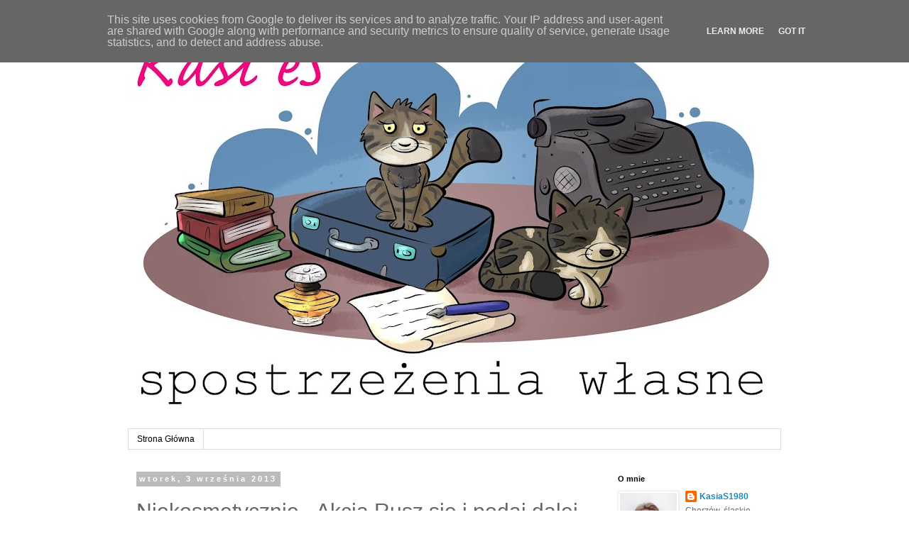

--- FILE ---
content_type: text/html; charset=UTF-8
request_url: http://www.kasies-spostrzezenia-wlasne.pl/2013/09/niekosmetycznie-akcja-rusz-sie-i-podaj.html
body_size: 21553
content:
<!DOCTYPE html>
<html class='v2' dir='ltr' lang='pl'>
<head>
<link href='https://www.blogger.com/static/v1/widgets/335934321-css_bundle_v2.css' rel='stylesheet' type='text/css'/>
<meta content='width=1100' name='viewport'/>
<meta content='text/html; charset=UTF-8' http-equiv='Content-Type'/>
<meta content='blogger' name='generator'/>
<link href='http://www.kasies-spostrzezenia-wlasne.pl/favicon.ico' rel='icon' type='image/x-icon'/>
<link href='http://www.kasies-spostrzezenia-wlasne.pl/2013/09/niekosmetycznie-akcja-rusz-sie-i-podaj.html' rel='canonical'/>
<link rel="alternate" type="application/atom+xml" title="Kasi eS spostrzeżenia własne - Atom" href="http://www.kasies-spostrzezenia-wlasne.pl/feeds/posts/default" />
<link rel="alternate" type="application/rss+xml" title="Kasi eS spostrzeżenia własne - RSS" href="http://www.kasies-spostrzezenia-wlasne.pl/feeds/posts/default?alt=rss" />
<link rel="service.post" type="application/atom+xml" title="Kasi eS spostrzeżenia własne - Atom" href="https://www.blogger.com/feeds/8724106983673042936/posts/default" />

<link rel="alternate" type="application/atom+xml" title="Kasi eS spostrzeżenia własne - Atom" href="http://www.kasies-spostrzezenia-wlasne.pl/feeds/1144685400707334217/comments/default" />
<!--Can't find substitution for tag [blog.ieCssRetrofitLinks]-->
<link href='https://blogger.googleusercontent.com/img/b/R29vZ2xl/AVvXsEiRvQsAZ07fHAeDzM6VbWZmwF79BOY0jWB6YZwadR7I1NCud0CT5F6w9kemIt3wc4YFyi3bwbT3HSCheDA6EnJAZgzOtkKB5k6JLinWUwGPHkBA28AdO9TLJtK3CilUJHmSYxDko8RNr-mr/s1600/fitness-dla-nastolatka-relaks-radom.jpg' rel='image_src'/>
<meta content='http://www.kasies-spostrzezenia-wlasne.pl/2013/09/niekosmetycznie-akcja-rusz-sie-i-podaj.html' property='og:url'/>
<meta content='Niekosmetycznie - Akcja Rusz się i podaj dalej' property='og:title'/>
<meta content='Nie wiem czy słyszałyście o akcji zapoczątkowanej przez Paczajkę ( klik ) Rusz się i podaj dalej .      W tej &#39;edycji&#39; ćwiczymy z płytą &#39;Pła...' property='og:description'/>
<meta content='https://blogger.googleusercontent.com/img/b/R29vZ2xl/AVvXsEiRvQsAZ07fHAeDzM6VbWZmwF79BOY0jWB6YZwadR7I1NCud0CT5F6w9kemIt3wc4YFyi3bwbT3HSCheDA6EnJAZgzOtkKB5k6JLinWUwGPHkBA28AdO9TLJtK3CilUJHmSYxDko8RNr-mr/w1200-h630-p-k-no-nu/fitness-dla-nastolatka-relaks-radom.jpg' property='og:image'/>
<title>Kasi eS spostrzeżenia własne: Niekosmetycznie - Akcja Rusz się i podaj dalej</title>
<style type='text/css'>@font-face{font-family:'Just Another Hand';font-style:normal;font-weight:400;font-display:swap;src:url(//fonts.gstatic.com/s/justanotherhand/v21/845CNN4-AJyIGvIou-6yJKyptyOpOfr2DGiHSIaxjdU.woff2)format('woff2');unicode-range:U+0100-02BA,U+02BD-02C5,U+02C7-02CC,U+02CE-02D7,U+02DD-02FF,U+0304,U+0308,U+0329,U+1D00-1DBF,U+1E00-1E9F,U+1EF2-1EFF,U+2020,U+20A0-20AB,U+20AD-20C0,U+2113,U+2C60-2C7F,U+A720-A7FF;}@font-face{font-family:'Just Another Hand';font-style:normal;font-weight:400;font-display:swap;src:url(//fonts.gstatic.com/s/justanotherhand/v21/845CNN4-AJyIGvIou-6yJKyptyOpOfr4DGiHSIax.woff2)format('woff2');unicode-range:U+0000-00FF,U+0131,U+0152-0153,U+02BB-02BC,U+02C6,U+02DA,U+02DC,U+0304,U+0308,U+0329,U+2000-206F,U+20AC,U+2122,U+2191,U+2193,U+2212,U+2215,U+FEFF,U+FFFD;}</style>
<style id='page-skin-1' type='text/css'><!--
/*
-----------------------------------------------
Blogger Template Style
Name:     Simple
Designer: Blogger
URL:      www.blogger.com
----------------------------------------------- */
/* Content
----------------------------------------------- */
body {
font: normal normal 12px Verdana, Geneva, sans-serif;
color: #666666;
background: #ffffff none repeat scroll top left;
padding: 0 0 0 0;
}
html body .region-inner {
min-width: 0;
max-width: 100%;
width: auto;
}
h2 {
font-size: 22px;
}
a:link {
text-decoration:none;
color: #2288bb;
}
a:visited {
text-decoration:none;
color: #888888;
}
a:hover {
text-decoration:underline;
color: #33aaff;
}
.body-fauxcolumn-outer .fauxcolumn-inner {
background: transparent none repeat scroll top left;
_background-image: none;
}
.body-fauxcolumn-outer .cap-top {
position: absolute;
z-index: 1;
height: 400px;
width: 100%;
}
.body-fauxcolumn-outer .cap-top .cap-left {
width: 100%;
background: transparent none repeat-x scroll top left;
_background-image: none;
}
.content-outer {
-moz-box-shadow: 0 0 0 rgba(0, 0, 0, .15);
-webkit-box-shadow: 0 0 0 rgba(0, 0, 0, .15);
-goog-ms-box-shadow: 0 0 0 #333333;
box-shadow: 0 0 0 rgba(0, 0, 0, .15);
margin-bottom: 1px;
}
.content-inner {
padding: 10px 40px;
}
.content-inner {
background-color: #ffffff;
}
/* Header
----------------------------------------------- */
.header-outer {
background: transparent none repeat-x scroll 0 -400px;
_background-image: none;
}
.Header h1 {
font: normal normal 80px Just Another Hand;
color: #666666;
text-shadow: 0 0 0 rgba(0, 0, 0, .2);
}
.Header h1 a {
color: #666666;
}
.Header .description {
font-size: 18px;
color: #000000;
}
.header-inner .Header .titlewrapper {
padding: 22px 0;
}
.header-inner .Header .descriptionwrapper {
padding: 0 0;
}
/* Tabs
----------------------------------------------- */
.tabs-inner .section:first-child {
border-top: 0 solid #dddddd;
}
.tabs-inner .section:first-child ul {
margin-top: -1px;
border-top: 1px solid #dddddd;
border-left: 1px solid #dddddd;
border-right: 1px solid #dddddd;
}
.tabs-inner .widget ul {
background: transparent none repeat-x scroll 0 -800px;
_background-image: none;
border-bottom: 1px solid #dddddd;
margin-top: 0;
margin-left: -30px;
margin-right: -30px;
}
.tabs-inner .widget li a {
display: inline-block;
padding: .6em 1em;
font: normal normal 12px Verdana, Geneva, sans-serif;
color: #000000;
border-left: 1px solid #ffffff;
border-right: 1px solid #dddddd;
}
.tabs-inner .widget li:first-child a {
border-left: none;
}
.tabs-inner .widget li.selected a, .tabs-inner .widget li a:hover {
color: #000000;
background-color: #eeeeee;
text-decoration: none;
}
/* Columns
----------------------------------------------- */
.main-outer {
border-top: 0 solid transparent;
}
.fauxcolumn-left-outer .fauxcolumn-inner {
border-right: 1px solid transparent;
}
.fauxcolumn-right-outer .fauxcolumn-inner {
border-left: 1px solid transparent;
}
/* Headings
----------------------------------------------- */
div.widget > h2,
div.widget h2.title {
margin: 0 0 1em 0;
font: normal bold 11px 'Trebuchet MS',Trebuchet,Verdana,sans-serif;
color: #000000;
}
/* Widgets
----------------------------------------------- */
.widget .zippy {
color: #999999;
text-shadow: 2px 2px 1px rgba(0, 0, 0, .1);
}
.widget .popular-posts ul {
list-style: none;
}
/* Posts
----------------------------------------------- */
h2.date-header {
font: normal bold 11px Arial, Tahoma, Helvetica, FreeSans, sans-serif;
}
.date-header span {
background-color: #bbbbbb;
color: #ffffff;
padding: 0.4em;
letter-spacing: 3px;
margin: inherit;
}
.main-inner {
padding-top: 35px;
padding-bottom: 65px;
}
.main-inner .column-center-inner {
padding: 0 0;
}
.main-inner .column-center-inner .section {
margin: 0 1em;
}
.post {
margin: 0 0 45px 0;
}
h3.post-title, .comments h4 {
font: normal normal 30px Verdana, Geneva, sans-serif;
margin: .75em 0 0;
}
.post-body {
font-size: 110%;
line-height: 1.4;
position: relative;
}
.post-body img, .post-body .tr-caption-container, .Profile img, .Image img,
.BlogList .item-thumbnail img {
padding: 2px;
background: #ffffff;
border: 1px solid #eeeeee;
-moz-box-shadow: 1px 1px 5px rgba(0, 0, 0, .1);
-webkit-box-shadow: 1px 1px 5px rgba(0, 0, 0, .1);
box-shadow: 1px 1px 5px rgba(0, 0, 0, .1);
}
.post-body img, .post-body .tr-caption-container {
padding: 5px;
}
.post-body .tr-caption-container {
color: #666666;
}
.post-body .tr-caption-container img {
padding: 0;
background: transparent;
border: none;
-moz-box-shadow: 0 0 0 rgba(0, 0, 0, .1);
-webkit-box-shadow: 0 0 0 rgba(0, 0, 0, .1);
box-shadow: 0 0 0 rgba(0, 0, 0, .1);
}
.post-header {
margin: 0 0 1.5em;
line-height: 1.6;
font-size: 90%;
}
.post-footer {
margin: 20px -2px 0;
padding: 5px 10px;
color: #666666;
background-color: #eeeeee;
border-bottom: 1px solid #eeeeee;
line-height: 1.6;
font-size: 90%;
}
#comments .comment-author {
padding-top: 1.5em;
border-top: 1px solid transparent;
background-position: 0 1.5em;
}
#comments .comment-author:first-child {
padding-top: 0;
border-top: none;
}
.avatar-image-container {
margin: .2em 0 0;
}
#comments .avatar-image-container img {
border: 1px solid #eeeeee;
}
/* Comments
----------------------------------------------- */
.comments .comments-content .icon.blog-author {
background-repeat: no-repeat;
background-image: url([data-uri]);
}
.comments .comments-content .loadmore a {
border-top: 1px solid #999999;
border-bottom: 1px solid #999999;
}
.comments .comment-thread.inline-thread {
background-color: #eeeeee;
}
.comments .continue {
border-top: 2px solid #999999;
}
/* Accents
---------------------------------------------- */
.section-columns td.columns-cell {
border-left: 1px solid transparent;
}
.blog-pager {
background: transparent url(http://www.blogblog.com/1kt/simple/paging_dot.png) repeat-x scroll top center;
}
.blog-pager-older-link, .home-link,
.blog-pager-newer-link {
background-color: #ffffff;
padding: 5px;
}
.footer-outer {
border-top: 1px dashed #bbbbbb;
}
/* Mobile
----------------------------------------------- */
body.mobile  {
background-size: auto;
}
.mobile .body-fauxcolumn-outer {
background: transparent none repeat scroll top left;
}
.mobile .body-fauxcolumn-outer .cap-top {
background-size: 100% auto;
}
.mobile .content-outer {
-webkit-box-shadow: 0 0 3px rgba(0, 0, 0, .15);
box-shadow: 0 0 3px rgba(0, 0, 0, .15);
}
.mobile .tabs-inner .widget ul {
margin-left: 0;
margin-right: 0;
}
.mobile .post {
margin: 0;
}
.mobile .main-inner .column-center-inner .section {
margin: 0;
}
.mobile .date-header span {
padding: 0.1em 10px;
margin: 0 -10px;
}
.mobile h3.post-title {
margin: 0;
}
.mobile .blog-pager {
background: transparent none no-repeat scroll top center;
}
.mobile .footer-outer {
border-top: none;
}
.mobile .main-inner, .mobile .footer-inner {
background-color: #ffffff;
}
.mobile-index-contents {
color: #666666;
}
.mobile-link-button {
background-color: #2288bb;
}
.mobile-link-button a:link, .mobile-link-button a:visited {
color: #ffffff;
}
.mobile .tabs-inner .section:first-child {
border-top: none;
}
.mobile .tabs-inner .PageList .widget-content {
background-color: #eeeeee;
color: #000000;
border-top: 1px solid #dddddd;
border-bottom: 1px solid #dddddd;
}
.mobile .tabs-inner .PageList .widget-content .pagelist-arrow {
border-left: 1px solid #dddddd;
}

--></style>
<style id='template-skin-1' type='text/css'><!--
body {
min-width: 1000px;
}
.content-outer, .content-fauxcolumn-outer, .region-inner {
min-width: 1000px;
max-width: 1000px;
_width: 1000px;
}
.main-inner .columns {
padding-left: 0px;
padding-right: 260px;
}
.main-inner .fauxcolumn-center-outer {
left: 0px;
right: 260px;
/* IE6 does not respect left and right together */
_width: expression(this.parentNode.offsetWidth -
parseInt("0px") -
parseInt("260px") + 'px');
}
.main-inner .fauxcolumn-left-outer {
width: 0px;
}
.main-inner .fauxcolumn-right-outer {
width: 260px;
}
.main-inner .column-left-outer {
width: 0px;
right: 100%;
margin-left: -0px;
}
.main-inner .column-right-outer {
width: 260px;
margin-right: -260px;
}
#layout {
min-width: 0;
}
#layout .content-outer {
min-width: 0;
width: 800px;
}
#layout .region-inner {
min-width: 0;
width: auto;
}
body#layout div.add_widget {
padding: 8px;
}
body#layout div.add_widget a {
margin-left: 32px;
}
--></style>
<link href='https://www.blogger.com/dyn-css/authorization.css?targetBlogID=8724106983673042936&amp;zx=e4507771-4573-4045-80af-9a6b2561cfc9' media='none' onload='if(media!=&#39;all&#39;)media=&#39;all&#39;' rel='stylesheet'/><noscript><link href='https://www.blogger.com/dyn-css/authorization.css?targetBlogID=8724106983673042936&amp;zx=e4507771-4573-4045-80af-9a6b2561cfc9' rel='stylesheet'/></noscript>
<meta name='google-adsense-platform-account' content='ca-host-pub-1556223355139109'/>
<meta name='google-adsense-platform-domain' content='blogspot.com'/>

<script type="text/javascript" language="javascript">
  // Supply ads personalization default for EEA readers
  // See https://www.blogger.com/go/adspersonalization
  adsbygoogle = window.adsbygoogle || [];
  if (typeof adsbygoogle.requestNonPersonalizedAds === 'undefined') {
    adsbygoogle.requestNonPersonalizedAds = 1;
  }
</script>


</head>
<body class='loading variant-simplysimple'>
<div class='navbar section' id='navbar' name='Pasek nawigacyjny'><div class='widget Navbar' data-version='1' id='Navbar1'><script type="text/javascript">
    function setAttributeOnload(object, attribute, val) {
      if(window.addEventListener) {
        window.addEventListener('load',
          function(){ object[attribute] = val; }, false);
      } else {
        window.attachEvent('onload', function(){ object[attribute] = val; });
      }
    }
  </script>
<div id="navbar-iframe-container"></div>
<script type="text/javascript" src="https://apis.google.com/js/platform.js"></script>
<script type="text/javascript">
      gapi.load("gapi.iframes:gapi.iframes.style.bubble", function() {
        if (gapi.iframes && gapi.iframes.getContext) {
          gapi.iframes.getContext().openChild({
              url: 'https://www.blogger.com/navbar/8724106983673042936?po\x3d1144685400707334217\x26origin\x3dhttp://www.kasies-spostrzezenia-wlasne.pl',
              where: document.getElementById("navbar-iframe-container"),
              id: "navbar-iframe"
          });
        }
      });
    </script><script type="text/javascript">
(function() {
var script = document.createElement('script');
script.type = 'text/javascript';
script.src = '//pagead2.googlesyndication.com/pagead/js/google_top_exp.js';
var head = document.getElementsByTagName('head')[0];
if (head) {
head.appendChild(script);
}})();
</script>
</div></div>
<div class='body-fauxcolumns'>
<div class='fauxcolumn-outer body-fauxcolumn-outer'>
<div class='cap-top'>
<div class='cap-left'></div>
<div class='cap-right'></div>
</div>
<div class='fauxborder-left'>
<div class='fauxborder-right'></div>
<div class='fauxcolumn-inner'>
</div>
</div>
<div class='cap-bottom'>
<div class='cap-left'></div>
<div class='cap-right'></div>
</div>
</div>
</div>
<div class='content'>
<div class='content-fauxcolumns'>
<div class='fauxcolumn-outer content-fauxcolumn-outer'>
<div class='cap-top'>
<div class='cap-left'></div>
<div class='cap-right'></div>
</div>
<div class='fauxborder-left'>
<div class='fauxborder-right'></div>
<div class='fauxcolumn-inner'>
</div>
</div>
<div class='cap-bottom'>
<div class='cap-left'></div>
<div class='cap-right'></div>
</div>
</div>
</div>
<div class='content-outer'>
<div class='content-cap-top cap-top'>
<div class='cap-left'></div>
<div class='cap-right'></div>
</div>
<div class='fauxborder-left content-fauxborder-left'>
<div class='fauxborder-right content-fauxborder-right'></div>
<div class='content-inner'>
<header>
<div class='header-outer'>
<div class='header-cap-top cap-top'>
<div class='cap-left'></div>
<div class='cap-right'></div>
</div>
<div class='fauxborder-left header-fauxborder-left'>
<div class='fauxborder-right header-fauxborder-right'></div>
<div class='region-inner header-inner'>
<div class='header section' id='header' name='Nagłówek'><div class='widget Header' data-version='1' id='Header1'>
<div id='header-inner'>
<a href='http://www.kasies-spostrzezenia-wlasne.pl/' style='display: block'>
<img alt='Kasi eS spostrzeżenia własne' height='565px; ' id='Header1_headerimg' src='https://blogger.googleusercontent.com/img/b/R29vZ2xl/AVvXsEhxSa6MrDMsLbDlC5SRaRAcogZJPYloFend-qT_v0_JhFcrg4wWSftO1-vBiQGGLE8J8ObQ9f_QptUjI13Eue00WKJAnMSlgzovIYV0AK8fjBZvlThwSBL0ABcinOo8kg_PdVM8_fikQHta/s920/KasieS+spostrzezenia+wlasne_naglowek+NEW.jpg' style='display: block' width='920px; '/>
</a>
</div>
</div></div>
</div>
</div>
<div class='header-cap-bottom cap-bottom'>
<div class='cap-left'></div>
<div class='cap-right'></div>
</div>
</div>
</header>
<div class='tabs-outer'>
<div class='tabs-cap-top cap-top'>
<div class='cap-left'></div>
<div class='cap-right'></div>
</div>
<div class='fauxborder-left tabs-fauxborder-left'>
<div class='fauxborder-right tabs-fauxborder-right'></div>
<div class='region-inner tabs-inner'>
<div class='tabs section' id='crosscol' name='Wszystkie kolumny'><div class='widget PageList' data-version='1' id='PageList1'>
<h2>Strony</h2>
<div class='widget-content'>
<ul>
<li>
<a href='http://kasias1980.blogspot.com/'>Strona Główna</a>
</li>
</ul>
<div class='clear'></div>
</div>
</div></div>
<div class='tabs no-items section' id='crosscol-overflow' name='Cross-Column 2'></div>
</div>
</div>
<div class='tabs-cap-bottom cap-bottom'>
<div class='cap-left'></div>
<div class='cap-right'></div>
</div>
</div>
<div class='main-outer'>
<div class='main-cap-top cap-top'>
<div class='cap-left'></div>
<div class='cap-right'></div>
</div>
<div class='fauxborder-left main-fauxborder-left'>
<div class='fauxborder-right main-fauxborder-right'></div>
<div class='region-inner main-inner'>
<div class='columns fauxcolumns'>
<div class='fauxcolumn-outer fauxcolumn-center-outer'>
<div class='cap-top'>
<div class='cap-left'></div>
<div class='cap-right'></div>
</div>
<div class='fauxborder-left'>
<div class='fauxborder-right'></div>
<div class='fauxcolumn-inner'>
</div>
</div>
<div class='cap-bottom'>
<div class='cap-left'></div>
<div class='cap-right'></div>
</div>
</div>
<div class='fauxcolumn-outer fauxcolumn-left-outer'>
<div class='cap-top'>
<div class='cap-left'></div>
<div class='cap-right'></div>
</div>
<div class='fauxborder-left'>
<div class='fauxborder-right'></div>
<div class='fauxcolumn-inner'>
</div>
</div>
<div class='cap-bottom'>
<div class='cap-left'></div>
<div class='cap-right'></div>
</div>
</div>
<div class='fauxcolumn-outer fauxcolumn-right-outer'>
<div class='cap-top'>
<div class='cap-left'></div>
<div class='cap-right'></div>
</div>
<div class='fauxborder-left'>
<div class='fauxborder-right'></div>
<div class='fauxcolumn-inner'>
</div>
</div>
<div class='cap-bottom'>
<div class='cap-left'></div>
<div class='cap-right'></div>
</div>
</div>
<!-- corrects IE6 width calculation -->
<div class='columns-inner'>
<div class='column-center-outer'>
<div class='column-center-inner'>
<div class='main section' id='main' name='Główny'><div class='widget Blog' data-version='1' id='Blog1'>
<div class='blog-posts hfeed'>

          <div class="date-outer">
        
<h2 class='date-header'><span>wtorek, 3 września 2013</span></h2>

          <div class="date-posts">
        
<div class='post-outer'>
<div class='post hentry uncustomized-post-template' itemprop='blogPost' itemscope='itemscope' itemtype='http://schema.org/BlogPosting'>
<meta content='https://blogger.googleusercontent.com/img/b/R29vZ2xl/AVvXsEiRvQsAZ07fHAeDzM6VbWZmwF79BOY0jWB6YZwadR7I1NCud0CT5F6w9kemIt3wc4YFyi3bwbT3HSCheDA6EnJAZgzOtkKB5k6JLinWUwGPHkBA28AdO9TLJtK3CilUJHmSYxDko8RNr-mr/s1600/fitness-dla-nastolatka-relaks-radom.jpg' itemprop='image_url'/>
<meta content='8724106983673042936' itemprop='blogId'/>
<meta content='1144685400707334217' itemprop='postId'/>
<a name='1144685400707334217'></a>
<h3 class='post-title entry-title' itemprop='name'>
Niekosmetycznie - Akcja Rusz się i podaj dalej
</h3>
<div class='post-header'>
<div class='post-header-line-1'></div>
</div>
<div class='post-body entry-content' id='post-body-1144685400707334217' itemprop='description articleBody'>
Nie wiem czy słyszałyście o akcji zapoczątkowanej przez <b>Paczajkę </b>(<a href="http://paczajka.blogspot.com/2013/07/rusz-sie-i-podaj-dalej.html">klik</a>) <b>Rusz się i podaj dalej</b>.<br />
<br />
<div class="separator" style="clear: both; text-align: center;">
<a href="https://blogger.googleusercontent.com/img/b/R29vZ2xl/AVvXsEiRvQsAZ07fHAeDzM6VbWZmwF79BOY0jWB6YZwadR7I1NCud0CT5F6w9kemIt3wc4YFyi3bwbT3HSCheDA6EnJAZgzOtkKB5k6JLinWUwGPHkBA28AdO9TLJtK3CilUJHmSYxDko8RNr-mr/s1600/fitness-dla-nastolatka-relaks-radom.jpg" imageanchor="1" style="margin-left: 1em; margin-right: 1em;"><img border="0" src="https://blogger.googleusercontent.com/img/b/R29vZ2xl/AVvXsEiRvQsAZ07fHAeDzM6VbWZmwF79BOY0jWB6YZwadR7I1NCud0CT5F6w9kemIt3wc4YFyi3bwbT3HSCheDA6EnJAZgzOtkKB5k6JLinWUwGPHkBA28AdO9TLJtK3CilUJHmSYxDko8RNr-mr/s1600/fitness-dla-nastolatka-relaks-radom.jpg" /></a></div>
<br />
W tej 'edycji' ćwiczymy z płytą 'Płaski brzuch'.<br />
<br />
<b>Zasady:</b><br />
<b>1. </b>Wybieram jedną osobę, której prześlę płytę z ćwiczeniami.<br />
<b>2.</b> W pierwszym dniu przed treningiem spisujesz swoje wymiary ( waga, biceps, talia, brzuch pod pępkiem, tyłek, udo, łydka).<br />
<b>3.</b> Ćwiczysz przez 7 dni z płytą, w czwartym dniu robiąc koniecznie odpoczynek.<br />
<b>4.</b> W dniu po ostatnim treningu robisz te same pomiary co w pierwszym dniu.<br />
<b>5.</b> W tabelkę załączoną do płyty wpisujesz jedynie ile ubyło Ci kilogramów i centymetrów. Będą już tam pomiary poprzednich uczestniczek akcji (Paczajki i Alicji - Kocicy)<br />
<b>6.</b> Płytkę wysyłasz do następnej chętnej osoby, którą wybierzesz Ty.<br />
<b>7.</b> Każda osoba do której płyta trafi proszona jest o 
poinformowanie mnie o tym fakcie poprzez maila, komentarz, telefon.... 
jakkolwiek, bylebym wiedziała gdzie teraz jest.<br />
<b>8.</b> Po piątej osobie (tyle mieści tabela) płyta trafia z powrotem do mnie :)<br />
<br />
Ja otrzymałam płytę od <b>Alicji </b>(<a href="http://cukier-i-pieprz.blogspot.com/2013/08/rusz-sie-i-podaj-dalej-z-paczajka.html">klik</a>), która dołączyła do niej również siatę kosmetycznych (i nie tylko) drobiazgów).<br />
<br />
<div class="separator" style="clear: both; text-align: center;">
<a href="https://blogger.googleusercontent.com/img/b/R29vZ2xl/AVvXsEjqBjv6E5NEhXmV1BShh6NZWDyDumiL-vJTBHJYMwhtoZMWFmStfzNxWf9JqUYEZTlx1okkGMUiNEHdTqSEJ9cqxyV33DNt_n5av4zX9_hC8Ju-t_90Yba7_rvkLB5DL3EoyIWmHyBElyVX/s1600/P9010750.JPG" imageanchor="1" style="margin-left: 1em; margin-right: 1em;"><img border="0" height="240" src="https://blogger.googleusercontent.com/img/b/R29vZ2xl/AVvXsEjqBjv6E5NEhXmV1BShh6NZWDyDumiL-vJTBHJYMwhtoZMWFmStfzNxWf9JqUYEZTlx1okkGMUiNEHdTqSEJ9cqxyV33DNt_n5av4zX9_hC8Ju-t_90Yba7_rvkLB5DL3EoyIWmHyBElyVX/s320/P9010750.JPG" width="320" /></a></div>
<br />
<div class="separator" style="clear: both; text-align: center;">
<a href="https://blogger.googleusercontent.com/img/b/R29vZ2xl/AVvXsEjDE_lICU8FYu8N4j-Bof7GsKnQMl9AYsGdsjKO6YdVjn8-51RwJ37Zk9-lWh6r9lbiJdD3vcLZNiMGQ1SNYyamNtzOVEE4B7ALbOGgRlodqJe8r9_lpiXYN66yLBbMXxVOh0OVMhdb5YRH/s1600/P9010751.JPG" imageanchor="1" style="margin-left: 1em; margin-right: 1em;"><img border="0" height="240" src="https://blogger.googleusercontent.com/img/b/R29vZ2xl/AVvXsEjDE_lICU8FYu8N4j-Bof7GsKnQMl9AYsGdsjKO6YdVjn8-51RwJ37Zk9-lWh6r9lbiJdD3vcLZNiMGQ1SNYyamNtzOVEE4B7ALbOGgRlodqJe8r9_lpiXYN66yLBbMXxVOh0OVMhdb5YRH/s320/P9010751.JPG" width="320" /></a></div>
<br />
<div class="separator" style="clear: both; text-align: center;">
<a href="https://blogger.googleusercontent.com/img/b/R29vZ2xl/AVvXsEiH65jjviVgm5BKU_C8SrmR9dPWv9u0c7_R5WI_4ZVnu30vlRIs-q76gNj1x6b4yq1NCMjyG9BsciRQNT9rcbzKObMMxIuEOlh2obwUFzOKPk2pjkDX-VJaNDjN7lYjRqY9gbkl3tgwMBNu/s1600/P9010752.JPG" imageanchor="1" style="margin-left: 1em; margin-right: 1em;"><img border="0" height="240" src="https://blogger.googleusercontent.com/img/b/R29vZ2xl/AVvXsEiH65jjviVgm5BKU_C8SrmR9dPWv9u0c7_R5WI_4ZVnu30vlRIs-q76gNj1x6b4yq1NCMjyG9BsciRQNT9rcbzKObMMxIuEOlh2obwUFzOKPk2pjkDX-VJaNDjN7lYjRqY9gbkl3tgwMBNu/s320/P9010752.JPG" width="320" /></a></div>
<br />
Następnie ode mnie płyta idzie dalej do <b>Oluśki </b>(<a href="http://cosasyminimas.blogspot.com/">klik</a>)<b> </b>:)<br />
<b>No to 'lets go'.</b><br />
<br />
Ps. Ponieważ wczoraj późno wróciłam, ćwiczyć zaczynam dzisiaj (03. września) :)
<div style='clear: both;'></div>
</div>
<div class='post-footer'>
<div class='post-footer-line post-footer-line-1'>
<span class='post-author vcard'>
Autor:
<span class='fn' itemprop='author' itemscope='itemscope' itemtype='http://schema.org/Person'>
<meta content='https://www.blogger.com/profile/06238554882605681859' itemprop='url'/>
<a class='g-profile' href='https://www.blogger.com/profile/06238554882605681859' rel='author' title='author profile'>
<span itemprop='name'>KasiaS1980</span>
</a>
</span>
</span>
<span class='post-timestamp'>
o
<meta content='http://www.kasies-spostrzezenia-wlasne.pl/2013/09/niekosmetycznie-akcja-rusz-sie-i-podaj.html' itemprop='url'/>
<a class='timestamp-link' href='http://www.kasies-spostrzezenia-wlasne.pl/2013/09/niekosmetycznie-akcja-rusz-sie-i-podaj.html' rel='bookmark' title='permanent link'><abbr class='published' itemprop='datePublished' title='2013-09-03T06:50:00+02:00'>06:50</abbr></a>
</span>
<span class='post-comment-link'>
</span>
<span class='post-icons'>
<span class='item-control blog-admin pid-1163739489'>
<a href='https://www.blogger.com/post-edit.g?blogID=8724106983673042936&postID=1144685400707334217&from=pencil' title='Edytuj post'>
<img alt='' class='icon-action' height='18' src='https://resources.blogblog.com/img/icon18_edit_allbkg.gif' width='18'/>
</a>
</span>
</span>
<div class='post-share-buttons goog-inline-block'>
<a class='goog-inline-block share-button sb-email' href='https://www.blogger.com/share-post.g?blogID=8724106983673042936&postID=1144685400707334217&target=email' target='_blank' title='Wyślij pocztą e-mail'><span class='share-button-link-text'>Wyślij pocztą e-mail</span></a><a class='goog-inline-block share-button sb-blog' href='https://www.blogger.com/share-post.g?blogID=8724106983673042936&postID=1144685400707334217&target=blog' onclick='window.open(this.href, "_blank", "height=270,width=475"); return false;' target='_blank' title='Wrzuć na bloga'><span class='share-button-link-text'>Wrzuć na bloga</span></a><a class='goog-inline-block share-button sb-twitter' href='https://www.blogger.com/share-post.g?blogID=8724106983673042936&postID=1144685400707334217&target=twitter' target='_blank' title='Udostępnij w X'><span class='share-button-link-text'>Udostępnij w X</span></a><a class='goog-inline-block share-button sb-facebook' href='https://www.blogger.com/share-post.g?blogID=8724106983673042936&postID=1144685400707334217&target=facebook' onclick='window.open(this.href, "_blank", "height=430,width=640"); return false;' target='_blank' title='Udostępnij w usłudze Facebook'><span class='share-button-link-text'>Udostępnij w usłudze Facebook</span></a><a class='goog-inline-block share-button sb-pinterest' href='https://www.blogger.com/share-post.g?blogID=8724106983673042936&postID=1144685400707334217&target=pinterest' target='_blank' title='Udostępnij w serwisie Pinterest'><span class='share-button-link-text'>Udostępnij w serwisie Pinterest</span></a>
</div>
</div>
<div class='post-footer-line post-footer-line-2'>
<span class='post-labels'>
Etykiety:
<a href='http://www.kasies-spostrzezenia-wlasne.pl/search/label/akcje' rel='tag'>akcje</a>,
<a href='http://www.kasies-spostrzezenia-wlasne.pl/search/label/dla%20cia%C5%82a' rel='tag'>dla ciała</a>,
<a href='http://www.kasies-spostrzezenia-wlasne.pl/search/label/niekosmetycznie' rel='tag'>niekosmetycznie</a>
</span>
</div>
<div class='post-footer-line post-footer-line-3'>
<span class='post-location'>
</span>
</div>
</div>
</div>
<div class='comments' id='comments'>
<a name='comments'></a>
<h4>10 komentarzy:</h4>
<div class='comments-content'>
<script async='async' src='' type='text/javascript'></script>
<script type='text/javascript'>
    (function() {
      var items = null;
      var msgs = null;
      var config = {};

// <![CDATA[
      var cursor = null;
      if (items && items.length > 0) {
        cursor = parseInt(items[items.length - 1].timestamp) + 1;
      }

      var bodyFromEntry = function(entry) {
        var text = (entry &&
                    ((entry.content && entry.content.$t) ||
                     (entry.summary && entry.summary.$t))) ||
            '';
        if (entry && entry.gd$extendedProperty) {
          for (var k in entry.gd$extendedProperty) {
            if (entry.gd$extendedProperty[k].name == 'blogger.contentRemoved') {
              return '<span class="deleted-comment">' + text + '</span>';
            }
          }
        }
        return text;
      }

      var parse = function(data) {
        cursor = null;
        var comments = [];
        if (data && data.feed && data.feed.entry) {
          for (var i = 0, entry; entry = data.feed.entry[i]; i++) {
            var comment = {};
            // comment ID, parsed out of the original id format
            var id = /blog-(\d+).post-(\d+)/.exec(entry.id.$t);
            comment.id = id ? id[2] : null;
            comment.body = bodyFromEntry(entry);
            comment.timestamp = Date.parse(entry.published.$t) + '';
            if (entry.author && entry.author.constructor === Array) {
              var auth = entry.author[0];
              if (auth) {
                comment.author = {
                  name: (auth.name ? auth.name.$t : undefined),
                  profileUrl: (auth.uri ? auth.uri.$t : undefined),
                  avatarUrl: (auth.gd$image ? auth.gd$image.src : undefined)
                };
              }
            }
            if (entry.link) {
              if (entry.link[2]) {
                comment.link = comment.permalink = entry.link[2].href;
              }
              if (entry.link[3]) {
                var pid = /.*comments\/default\/(\d+)\?.*/.exec(entry.link[3].href);
                if (pid && pid[1]) {
                  comment.parentId = pid[1];
                }
              }
            }
            comment.deleteclass = 'item-control blog-admin';
            if (entry.gd$extendedProperty) {
              for (var k in entry.gd$extendedProperty) {
                if (entry.gd$extendedProperty[k].name == 'blogger.itemClass') {
                  comment.deleteclass += ' ' + entry.gd$extendedProperty[k].value;
                } else if (entry.gd$extendedProperty[k].name == 'blogger.displayTime') {
                  comment.displayTime = entry.gd$extendedProperty[k].value;
                }
              }
            }
            comments.push(comment);
          }
        }
        return comments;
      };

      var paginator = function(callback) {
        if (hasMore()) {
          var url = config.feed + '?alt=json&v=2&orderby=published&reverse=false&max-results=50';
          if (cursor) {
            url += '&published-min=' + new Date(cursor).toISOString();
          }
          window.bloggercomments = function(data) {
            var parsed = parse(data);
            cursor = parsed.length < 50 ? null
                : parseInt(parsed[parsed.length - 1].timestamp) + 1
            callback(parsed);
            window.bloggercomments = null;
          }
          url += '&callback=bloggercomments';
          var script = document.createElement('script');
          script.type = 'text/javascript';
          script.src = url;
          document.getElementsByTagName('head')[0].appendChild(script);
        }
      };
      var hasMore = function() {
        return !!cursor;
      };
      var getMeta = function(key, comment) {
        if ('iswriter' == key) {
          var matches = !!comment.author
              && comment.author.name == config.authorName
              && comment.author.profileUrl == config.authorUrl;
          return matches ? 'true' : '';
        } else if ('deletelink' == key) {
          return config.baseUri + '/comment/delete/'
               + config.blogId + '/' + comment.id;
        } else if ('deleteclass' == key) {
          return comment.deleteclass;
        }
        return '';
      };

      var replybox = null;
      var replyUrlParts = null;
      var replyParent = undefined;

      var onReply = function(commentId, domId) {
        if (replybox == null) {
          // lazily cache replybox, and adjust to suit this style:
          replybox = document.getElementById('comment-editor');
          if (replybox != null) {
            replybox.height = '250px';
            replybox.style.display = 'block';
            replyUrlParts = replybox.src.split('#');
          }
        }
        if (replybox && (commentId !== replyParent)) {
          replybox.src = '';
          document.getElementById(domId).insertBefore(replybox, null);
          replybox.src = replyUrlParts[0]
              + (commentId ? '&parentID=' + commentId : '')
              + '#' + replyUrlParts[1];
          replyParent = commentId;
        }
      };

      var hash = (window.location.hash || '#').substring(1);
      var startThread, targetComment;
      if (/^comment-form_/.test(hash)) {
        startThread = hash.substring('comment-form_'.length);
      } else if (/^c[0-9]+$/.test(hash)) {
        targetComment = hash.substring(1);
      }

      // Configure commenting API:
      var configJso = {
        'maxDepth': config.maxThreadDepth
      };
      var provider = {
        'id': config.postId,
        'data': items,
        'loadNext': paginator,
        'hasMore': hasMore,
        'getMeta': getMeta,
        'onReply': onReply,
        'rendered': true,
        'initComment': targetComment,
        'initReplyThread': startThread,
        'config': configJso,
        'messages': msgs
      };

      var render = function() {
        if (window.goog && window.goog.comments) {
          var holder = document.getElementById('comment-holder');
          window.goog.comments.render(holder, provider);
        }
      };

      // render now, or queue to render when library loads:
      if (window.goog && window.goog.comments) {
        render();
      } else {
        window.goog = window.goog || {};
        window.goog.comments = window.goog.comments || {};
        window.goog.comments.loadQueue = window.goog.comments.loadQueue || [];
        window.goog.comments.loadQueue.push(render);
      }
    })();
// ]]>
  </script>
<div id='comment-holder'>
<div class="comment-thread toplevel-thread"><ol id="top-ra"><li class="comment" id="c8718449104215762921"><div class="avatar-image-container"><img src="//4.bp.blogspot.com/-yoMT7Xw-Vic/UhDiqOI9w_I/AAAAAAAAFZ0/Ha6iK0mgjxg/s35/1081812_667229569972106_769061147_n.jpg" alt=""/></div><div class="comment-block"><div class="comment-header"><cite class="user"><a href="https://www.blogger.com/profile/03657217995664325555" rel="nofollow">Oluśka</a></cite><span class="icon user "></span><span class="datetime secondary-text"><a rel="nofollow" href="http://www.kasies-spostrzezenia-wlasne.pl/2013/09/niekosmetycznie-akcja-rusz-sie-i-podaj.html?showComment=1378189418125#c8718449104215762921">3 września 2013 08:23</a></span></div><p class="comment-content">Juhu :) Czekam na moją kolej :))</p><span class="comment-actions secondary-text"><a class="comment-reply" target="_self" data-comment-id="8718449104215762921">Odpowiedz</a><span class="item-control blog-admin blog-admin pid-886109868"><a target="_self" href="https://www.blogger.com/comment/delete/8724106983673042936/8718449104215762921">Usuń</a></span></span></div><div class="comment-replies"><div id="c8718449104215762921-rt" class="comment-thread inline-thread hidden"><span class="thread-toggle thread-expanded"><span class="thread-arrow"></span><span class="thread-count"><a target="_self">Odpowiedzi</a></span></span><ol id="c8718449104215762921-ra" class="thread-chrome thread-expanded"><div></div><div id="c8718449104215762921-continue" class="continue"><a class="comment-reply" target="_self" data-comment-id="8718449104215762921">Odpowiedz</a></div></ol></div></div><div class="comment-replybox-single" id="c8718449104215762921-ce"></div></li><li class="comment" id="c4174887502463785493"><div class="avatar-image-container"><img src="//blogger.googleusercontent.com/img/b/R29vZ2xl/AVvXsEjquDreD5LGaCxaE9Q6mH2_HIq_k8xGSgx7U3_vXd-tRQktPYVQSKIGqCD87KdGoT-gkWmEWPHGgJ8uWnkOYePGS3W1y1new-MEui78QDpGBAJu5o1AJU7Z9XaoCU_EjA/s45-c/Screen+Shot+2016-05-19+at+8.59.51+PM.png" alt=""/></div><div class="comment-block"><div class="comment-header"><cite class="user"><a href="https://www.blogger.com/profile/12130861416803683024" rel="nofollow">CatKRM</a></cite><span class="icon user "></span><span class="datetime secondary-text"><a rel="nofollow" href="http://www.kasies-spostrzezenia-wlasne.pl/2013/09/niekosmetycznie-akcja-rusz-sie-i-podaj.html?showComment=1378189869120#c4174887502463785493">3 września 2013 08:31</a></span></div><p class="comment-content">powodzenia :)<br>fajny pomysł naszej Paczajki :D</p><span class="comment-actions secondary-text"><a class="comment-reply" target="_self" data-comment-id="4174887502463785493">Odpowiedz</a><span class="item-control blog-admin blog-admin pid-152979618"><a target="_self" href="https://www.blogger.com/comment/delete/8724106983673042936/4174887502463785493">Usuń</a></span></span></div><div class="comment-replies"><div id="c4174887502463785493-rt" class="comment-thread inline-thread"><span class="thread-toggle thread-expanded"><span class="thread-arrow"></span><span class="thread-count"><a target="_self">Odpowiedzi</a></span></span><ol id="c4174887502463785493-ra" class="thread-chrome thread-expanded"><div><li class="comment" id="c217179272921831591"><div class="avatar-image-container"><img src="//2.bp.blogspot.com/-l7KNR1Rf9Ao/ZgPzsuFm3oI/AAAAAAAAPPk/5cfe4FO0cJkqWvUwKbZz_2MFNtJVCR-sgCK4BGAYYCw/s35/ja_2024-03-25.jpg" alt=""/></div><div class="comment-block"><div class="comment-header"><cite class="user"><a href="https://www.blogger.com/profile/06238554882605681859" rel="nofollow">KasiaS1980</a></cite><span class="icon user blog-author"></span><span class="datetime secondary-text"><a rel="nofollow" href="http://www.kasies-spostrzezenia-wlasne.pl/2013/09/niekosmetycznie-akcja-rusz-sie-i-podaj.html?showComment=1378563036931#c217179272921831591">7 września 2013 16:10</a></span></div><p class="comment-content">Dziękuję :) Pomysł rewelacja :)</p><span class="comment-actions secondary-text"><span class="item-control blog-admin blog-admin pid-1163739489"><a target="_self" href="https://www.blogger.com/comment/delete/8724106983673042936/217179272921831591">Usuń</a></span></span></div><div class="comment-replies"><div id="c217179272921831591-rt" class="comment-thread inline-thread hidden"><span class="thread-toggle thread-expanded"><span class="thread-arrow"></span><span class="thread-count"><a target="_self">Odpowiedzi</a></span></span><ol id="c217179272921831591-ra" class="thread-chrome thread-expanded"><div></div><div id="c217179272921831591-continue" class="continue"><a class="comment-reply" target="_self" data-comment-id="217179272921831591">Odpowiedz</a></div></ol></div></div><div class="comment-replybox-single" id="c217179272921831591-ce"></div></li></div><div id="c4174887502463785493-continue" class="continue"><a class="comment-reply" target="_self" data-comment-id="4174887502463785493">Odpowiedz</a></div></ol></div></div><div class="comment-replybox-single" id="c4174887502463785493-ce"></div></li><li class="comment" id="c6050924937706809751"><div class="avatar-image-container"><img src="//www.blogger.com/img/blogger_logo_round_35.png" alt=""/></div><div class="comment-block"><div class="comment-header"><cite class="user"><a href="https://www.blogger.com/profile/06133598472014457729" rel="nofollow">Unknown</a></cite><span class="icon user "></span><span class="datetime secondary-text"><a rel="nofollow" href="http://www.kasies-spostrzezenia-wlasne.pl/2013/09/niekosmetycznie-akcja-rusz-sie-i-podaj.html?showComment=1378192613440#c6050924937706809751">3 września 2013 09:16</a></span></div><p class="comment-content">Wytrwałości życzę ;)</p><span class="comment-actions secondary-text"><a class="comment-reply" target="_self" data-comment-id="6050924937706809751">Odpowiedz</a><span class="item-control blog-admin blog-admin pid-838066346"><a target="_self" href="https://www.blogger.com/comment/delete/8724106983673042936/6050924937706809751">Usuń</a></span></span></div><div class="comment-replies"><div id="c6050924937706809751-rt" class="comment-thread inline-thread"><span class="thread-toggle thread-expanded"><span class="thread-arrow"></span><span class="thread-count"><a target="_self">Odpowiedzi</a></span></span><ol id="c6050924937706809751-ra" class="thread-chrome thread-expanded"><div><li class="comment" id="c722923113416448167"><div class="avatar-image-container"><img src="//2.bp.blogspot.com/-l7KNR1Rf9Ao/ZgPzsuFm3oI/AAAAAAAAPPk/5cfe4FO0cJkqWvUwKbZz_2MFNtJVCR-sgCK4BGAYYCw/s35/ja_2024-03-25.jpg" alt=""/></div><div class="comment-block"><div class="comment-header"><cite class="user"><a href="https://www.blogger.com/profile/06238554882605681859" rel="nofollow">KasiaS1980</a></cite><span class="icon user blog-author"></span><span class="datetime secondary-text"><a rel="nofollow" href="http://www.kasies-spostrzezenia-wlasne.pl/2013/09/niekosmetycznie-akcja-rusz-sie-i-podaj.html?showComment=1378563047848#c722923113416448167">7 września 2013 16:10</a></span></div><p class="comment-content">Dzięki :)</p><span class="comment-actions secondary-text"><span class="item-control blog-admin blog-admin pid-1163739489"><a target="_self" href="https://www.blogger.com/comment/delete/8724106983673042936/722923113416448167">Usuń</a></span></span></div><div class="comment-replies"><div id="c722923113416448167-rt" class="comment-thread inline-thread hidden"><span class="thread-toggle thread-expanded"><span class="thread-arrow"></span><span class="thread-count"><a target="_self">Odpowiedzi</a></span></span><ol id="c722923113416448167-ra" class="thread-chrome thread-expanded"><div></div><div id="c722923113416448167-continue" class="continue"><a class="comment-reply" target="_self" data-comment-id="722923113416448167">Odpowiedz</a></div></ol></div></div><div class="comment-replybox-single" id="c722923113416448167-ce"></div></li></div><div id="c6050924937706809751-continue" class="continue"><a class="comment-reply" target="_self" data-comment-id="6050924937706809751">Odpowiedz</a></div></ol></div></div><div class="comment-replybox-single" id="c6050924937706809751-ce"></div></li><li class="comment" id="c320337643457894883"><div class="avatar-image-container"><img src="//resources.blogblog.com/img/blank.gif" alt=""/></div><div class="comment-block"><div class="comment-header"><cite class="user">Anonimowy</cite><span class="icon user "></span><span class="datetime secondary-text"><a rel="nofollow" href="http://www.kasies-spostrzezenia-wlasne.pl/2013/09/niekosmetycznie-akcja-rusz-sie-i-podaj.html?showComment=1378193278275#c320337643457894883">3 września 2013 09:27</a></span></div><p class="comment-content">fajna akcja :)<br>Tobie życzę wytrwałości i oczywiście nie zapomnij pochwalić się nam efektami.</p><span class="comment-actions secondary-text"><a class="comment-reply" target="_self" data-comment-id="320337643457894883">Odpowiedz</a><span class="item-control blog-admin blog-admin pid-386686127"><a target="_self" href="https://www.blogger.com/comment/delete/8724106983673042936/320337643457894883">Usuń</a></span></span></div><div class="comment-replies"><div id="c320337643457894883-rt" class="comment-thread inline-thread"><span class="thread-toggle thread-expanded"><span class="thread-arrow"></span><span class="thread-count"><a target="_self">Odpowiedzi</a></span></span><ol id="c320337643457894883-ra" class="thread-chrome thread-expanded"><div><li class="comment" id="c2773560873184641873"><div class="avatar-image-container"><img src="//2.bp.blogspot.com/-l7KNR1Rf9Ao/ZgPzsuFm3oI/AAAAAAAAPPk/5cfe4FO0cJkqWvUwKbZz_2MFNtJVCR-sgCK4BGAYYCw/s35/ja_2024-03-25.jpg" alt=""/></div><div class="comment-block"><div class="comment-header"><cite class="user"><a href="https://www.blogger.com/profile/06238554882605681859" rel="nofollow">KasiaS1980</a></cite><span class="icon user blog-author"></span><span class="datetime secondary-text"><a rel="nofollow" href="http://www.kasies-spostrzezenia-wlasne.pl/2013/09/niekosmetycznie-akcja-rusz-sie-i-podaj.html?showComment=1378563063648#c2773560873184641873">7 września 2013 16:11</a></span></div><p class="comment-content">Dziękuję :) Postaram się ;)</p><span class="comment-actions secondary-text"><span class="item-control blog-admin blog-admin pid-1163739489"><a target="_self" href="https://www.blogger.com/comment/delete/8724106983673042936/2773560873184641873">Usuń</a></span></span></div><div class="comment-replies"><div id="c2773560873184641873-rt" class="comment-thread inline-thread hidden"><span class="thread-toggle thread-expanded"><span class="thread-arrow"></span><span class="thread-count"><a target="_self">Odpowiedzi</a></span></span><ol id="c2773560873184641873-ra" class="thread-chrome thread-expanded"><div></div><div id="c2773560873184641873-continue" class="continue"><a class="comment-reply" target="_self" data-comment-id="2773560873184641873">Odpowiedz</a></div></ol></div></div><div class="comment-replybox-single" id="c2773560873184641873-ce"></div></li></div><div id="c320337643457894883-continue" class="continue"><a class="comment-reply" target="_self" data-comment-id="320337643457894883">Odpowiedz</a></div></ol></div></div><div class="comment-replybox-single" id="c320337643457894883-ce"></div></li><li class="comment" id="c566488147796207100"><div class="avatar-image-container"><img src="//blogger.googleusercontent.com/img/b/R29vZ2xl/AVvXsEgxv7flklbgkiKIvBoMbMgP9fclbgZbpI6u6HHBb2EBlqpWl9KzYtZIW7G4ybDasQbQ6EwyBWgEIsZjJmG4IAsLZhzHyQm4ZC0dBV9bgKvgGasXSyGg9mn8j3kKQ5I65g/s45-c/awawa.jpg" alt=""/></div><div class="comment-block"><div class="comment-header"><cite class="user"><a href="https://www.blogger.com/profile/03323105279324828433" rel="nofollow">Rincewind99</a></cite><span class="icon user "></span><span class="datetime secondary-text"><a rel="nofollow" href="http://www.kasies-spostrzezenia-wlasne.pl/2013/09/niekosmetycznie-akcja-rusz-sie-i-podaj.html?showComment=1378204147535#c566488147796207100">3 września 2013 12:29</a></span></div><p class="comment-content">Super akcja, powodzenia :)</p><span class="comment-actions secondary-text"><a class="comment-reply" target="_self" data-comment-id="566488147796207100">Odpowiedz</a><span class="item-control blog-admin blog-admin pid-837592878"><a target="_self" href="https://www.blogger.com/comment/delete/8724106983673042936/566488147796207100">Usuń</a></span></span></div><div class="comment-replies"><div id="c566488147796207100-rt" class="comment-thread inline-thread hidden"><span class="thread-toggle thread-expanded"><span class="thread-arrow"></span><span class="thread-count"><a target="_self">Odpowiedzi</a></span></span><ol id="c566488147796207100-ra" class="thread-chrome thread-expanded"><div></div><div id="c566488147796207100-continue" class="continue"><a class="comment-reply" target="_self" data-comment-id="566488147796207100">Odpowiedz</a></div></ol></div></div><div class="comment-replybox-single" id="c566488147796207100-ce"></div></li><li class="comment" id="c4305649260156349017"><div class="avatar-image-container"><img src="//blogger.googleusercontent.com/img/b/R29vZ2xl/AVvXsEgbxSPIqPjOQ3U8Kjosi5h0F36a9cKF4DtVYzy64W3pThihUkP_nd26eOrJJX6VQdNAPa1RKGGhF9je-8qxDqY7iVBPLBN6G9MD0SHy8xWrpTbOYBVtOgDAHwzMVzQR3w/s45-c/0jla.jpg" alt=""/></div><div class="comment-block"><div class="comment-header"><cite class="user"><a href="https://www.blogger.com/profile/01508046374104367177" rel="nofollow">0jla</a></cite><span class="icon user "></span><span class="datetime secondary-text"><a rel="nofollow" href="http://www.kasies-spostrzezenia-wlasne.pl/2013/09/niekosmetycznie-akcja-rusz-sie-i-podaj.html?showComment=1378228394179#c4305649260156349017">3 września 2013 19:13</a></span></div><p class="comment-content">wow! świetna akcja! czekam na recenzję z efektami :D</p><span class="comment-actions secondary-text"><a class="comment-reply" target="_self" data-comment-id="4305649260156349017">Odpowiedz</a><span class="item-control blog-admin blog-admin pid-1977598756"><a target="_self" href="https://www.blogger.com/comment/delete/8724106983673042936/4305649260156349017">Usuń</a></span></span></div><div class="comment-replies"><div id="c4305649260156349017-rt" class="comment-thread inline-thread"><span class="thread-toggle thread-expanded"><span class="thread-arrow"></span><span class="thread-count"><a target="_self">Odpowiedzi</a></span></span><ol id="c4305649260156349017-ra" class="thread-chrome thread-expanded"><div><li class="comment" id="c3853713245154240128"><div class="avatar-image-container"><img src="//2.bp.blogspot.com/-l7KNR1Rf9Ao/ZgPzsuFm3oI/AAAAAAAAPPk/5cfe4FO0cJkqWvUwKbZz_2MFNtJVCR-sgCK4BGAYYCw/s35/ja_2024-03-25.jpg" alt=""/></div><div class="comment-block"><div class="comment-header"><cite class="user"><a href="https://www.blogger.com/profile/06238554882605681859" rel="nofollow">KasiaS1980</a></cite><span class="icon user blog-author"></span><span class="datetime secondary-text"><a rel="nofollow" href="http://www.kasies-spostrzezenia-wlasne.pl/2013/09/niekosmetycznie-akcja-rusz-sie-i-podaj.html?showComment=1378563092930#c3853713245154240128">7 września 2013 16:11</a></span></div><p class="comment-content">:)</p><span class="comment-actions secondary-text"><span class="item-control blog-admin blog-admin pid-1163739489"><a target="_self" href="https://www.blogger.com/comment/delete/8724106983673042936/3853713245154240128">Usuń</a></span></span></div><div class="comment-replies"><div id="c3853713245154240128-rt" class="comment-thread inline-thread hidden"><span class="thread-toggle thread-expanded"><span class="thread-arrow"></span><span class="thread-count"><a target="_self">Odpowiedzi</a></span></span><ol id="c3853713245154240128-ra" class="thread-chrome thread-expanded"><div></div><div id="c3853713245154240128-continue" class="continue"><a class="comment-reply" target="_self" data-comment-id="3853713245154240128">Odpowiedz</a></div></ol></div></div><div class="comment-replybox-single" id="c3853713245154240128-ce"></div></li></div><div id="c4305649260156349017-continue" class="continue"><a class="comment-reply" target="_self" data-comment-id="4305649260156349017">Odpowiedz</a></div></ol></div></div><div class="comment-replybox-single" id="c4305649260156349017-ce"></div></li></ol><div id="top-continue" class="continue"><a class="comment-reply" target="_self">Dodaj komentarz</a></div><div class="comment-replybox-thread" id="top-ce"></div><div class="loadmore hidden" data-post-id="1144685400707334217"><a target="_self">Wczytaj więcej...</a></div></div>
</div>
</div>
<p class='comment-footer'>
<div class='comment-form'>
<a name='comment-form'></a>
<p>
</p>
<a href='https://www.blogger.com/comment/frame/8724106983673042936?po=1144685400707334217&hl=pl&saa=85391&origin=http://www.kasies-spostrzezenia-wlasne.pl' id='comment-editor-src'></a>
<iframe allowtransparency='true' class='blogger-iframe-colorize blogger-comment-from-post' frameborder='0' height='410px' id='comment-editor' name='comment-editor' src='' width='100%'></iframe>
<script src='https://www.blogger.com/static/v1/jsbin/2830521187-comment_from_post_iframe.js' type='text/javascript'></script>
<script type='text/javascript'>
      BLOG_CMT_createIframe('https://www.blogger.com/rpc_relay.html');
    </script>
</div>
</p>
<div id='backlinks-container'>
<div id='Blog1_backlinks-container'>
</div>
</div>
</div>
</div>

        </div></div>
      
</div>
<div class='blog-pager' id='blog-pager'>
<span id='blog-pager-newer-link'>
<a class='blog-pager-newer-link' href='http://www.kasies-spostrzezenia-wlasne.pl/2013/09/jesienna-herbata-blogerska-2013.html' id='Blog1_blog-pager-newer-link' title='Nowszy post'>Nowszy post</a>
</span>
<span id='blog-pager-older-link'>
<a class='blog-pager-older-link' href='http://www.kasies-spostrzezenia-wlasne.pl/2013/09/tag-kocham-lato.html' id='Blog1_blog-pager-older-link' title='Starszy post'>Starszy post</a>
</span>
<a class='home-link' href='http://www.kasies-spostrzezenia-wlasne.pl/'>Strona główna</a>
</div>
<div class='clear'></div>
<div class='post-feeds'>
<div class='feed-links'>
Subskrybuj:
<a class='feed-link' href='http://www.kasies-spostrzezenia-wlasne.pl/feeds/1144685400707334217/comments/default' target='_blank' type='application/atom+xml'>Komentarze do posta (Atom)</a>
</div>
</div>
</div></div>
</div>
</div>
<div class='column-left-outer'>
<div class='column-left-inner'>
<aside>
</aside>
</div>
</div>
<div class='column-right-outer'>
<div class='column-right-inner'>
<aside>
<div class='sidebar section' id='sidebar-right-1'><div class='widget Profile' data-version='1' id='Profile1'>
<h2>O mnie</h2>
<div class='widget-content'>
<a href='https://www.blogger.com/profile/06238554882605681859'><img alt='Moje zdjęcie' class='profile-img' height='80' src='//blogger.googleusercontent.com/img/b/R29vZ2xl/AVvXsEiU7ORaPXO7lVqpRHKmAki24zfrKsKyRBnOnqoFVLLJn3XaVQR6ngGD8A9Sj_-W4CjKJkFaTG1fWktevOrkSw8aZwUP7GHJn2Cky-X0o1yXamvNffgN4MEa-LTjxyV5Yoez0AYMMCpJP3xg3iDLwRS-eZGX2eGza3HiZSTACPCwENPb3Ao/s220/ja_2024-03-25.jpg' width='80'/></a>
<dl class='profile-datablock'>
<dt class='profile-data'>
<a class='profile-name-link g-profile' href='https://www.blogger.com/profile/06238554882605681859' rel='author' style='background-image: url(//www.blogger.com/img/logo-16.png);'>
KasiaS1980
</a>
</dt>
<dd class='profile-data'>Chorzów, śląskie, Poland</dd>
<dd class='profile-textblock'>Kiedyś pisałam o kosmetykach, teraz bardziej potrzebuję miejsca, by się po prostu wygadać. 
Lubię kino amerykańskie, ale coraz częściej przekonuję się do europejskiego, zwłaszcza francuskiego i włoskiego, nie pogardzę dobrą książką, przede wszystkim kryminałem (pokochałam serię z Chyłką) i poradnikami. Jestem wielką fanką Harry'ego Pottera i Przyjaciół, a także Seksu w Wielkim Mieście. Moją gwiazdą wszechczasów jest Marylin Monroe. Z gwiazd muzycznych moją idolką jest P!nk, ale słucham każdej wpadającej w ucho muzyki, od The Beatles, przez Queen po Pentatonix. 
Zawodowo zajmuję się marketingiem, reklamą i grafiką w zakresie DTP.
Gdybym mogła robić do końca życia tylko jedną rzecz, byłoby to podróżowanie.</dd>
</dl>
<a class='profile-link' href='https://www.blogger.com/profile/06238554882605681859' rel='author'>Wyświetl mój pełny profil</a>
<div class='clear'></div>
</div>
</div><div class='widget Text' data-version='1' id='Text1'>
<h2 class='title'>Napisz do mnie</h2>
<div class='widget-content'>
katarzyna@seredin.pl
</div>
<div class='clear'></div>
</div><div class='widget Image' data-version='1' id='Image5'>
<h2>Pomagajmy...</h2>
<div class='widget-content'>
<a href='http://www.stawiamynalapy.pl/'>
<img alt='Pomagajmy...' height='200' id='Image5_img' src='https://blogger.googleusercontent.com/img/b/R29vZ2xl/AVvXsEj-oTtkG9kAKyf69IsCsW_SAedf_6I6jr1xf5J6hhB4N_ECU8_eMG634YIn0zOfuxK0QXYbffVNtYnsvz0WZ0fyRs8C8u6jfcSPoXG-wEdk99L9T4nbzQ0m4_dG71zWvYFb02vE1uk75rCA/s200/stawiamy+na+lapy_logo.png' width='200'/>
</a>
<br/>
<span class='caption'>Stawiamy na łapy</span>
</div>
<div class='clear'></div>
</div><div class='widget Image' data-version='1' id='Image13'>
<h2>Fundacja Kwiat Kobiecości</h2>
<div class='widget-content'>
<a href='http://www.kwiatkobiecosci.pl/'>
<img alt='Fundacja Kwiat Kobiecości' height='148' id='Image13_img' src='https://blogger.googleusercontent.com/img/b/R29vZ2xl/AVvXsEj__uf0lBIYDLhQBZJAIR4QM6gGmw19p1cBS1-9whrZGKcEZpC8KH8b9Oy4bjJhtO-hpeGywHW39apZYmnc_d60hUcOiH9e0tajTBVzvQ4p1qbyLWronEuFpP0nJnrT48E5MOcqujr3GK8/s210/Logo_Kwiat_Kobiecosci.jpg' width='210'/>
</a>
<br/>
</div>
<div class='clear'></div>
</div><div class='widget Stats' data-version='1' id='Stats1'>
<h2>Odwiedziny</h2>
<div class='widget-content'>
<div id='Stats1_content' style='display: none;'>
<span class='counter-wrapper graph-counter-wrapper' id='Stats1_totalCount'>
</span>
<div class='clear'></div>
</div>
</div>
</div><div class='widget BlogArchive' data-version='1' id='BlogArchive1'>
<h2>Archiwum bloga</h2>
<div class='widget-content'>
<div id='ArchiveList'>
<div id='BlogArchive1_ArchiveList'>
<ul class='hierarchy'>
<li class='archivedate collapsed'>
<a class='toggle' href='javascript:void(0)'>
<span class='zippy'>

        &#9658;&#160;
      
</span>
</a>
<a class='post-count-link' href='http://www.kasies-spostrzezenia-wlasne.pl/2024/'>
2024
</a>
<span class='post-count' dir='ltr'>(2)</span>
<ul class='hierarchy'>
<li class='archivedate collapsed'>
<a class='toggle' href='javascript:void(0)'>
<span class='zippy'>

        &#9658;&#160;
      
</span>
</a>
<a class='post-count-link' href='http://www.kasies-spostrzezenia-wlasne.pl/2024/07/'>
lipca
</a>
<span class='post-count' dir='ltr'>(2)</span>
</li>
</ul>
</li>
</ul>
<ul class='hierarchy'>
<li class='archivedate collapsed'>
<a class='toggle' href='javascript:void(0)'>
<span class='zippy'>

        &#9658;&#160;
      
</span>
</a>
<a class='post-count-link' href='http://www.kasies-spostrzezenia-wlasne.pl/2023/'>
2023
</a>
<span class='post-count' dir='ltr'>(1)</span>
<ul class='hierarchy'>
<li class='archivedate collapsed'>
<a class='toggle' href='javascript:void(0)'>
<span class='zippy'>

        &#9658;&#160;
      
</span>
</a>
<a class='post-count-link' href='http://www.kasies-spostrzezenia-wlasne.pl/2023/08/'>
sierpnia
</a>
<span class='post-count' dir='ltr'>(1)</span>
</li>
</ul>
</li>
</ul>
<ul class='hierarchy'>
<li class='archivedate collapsed'>
<a class='toggle' href='javascript:void(0)'>
<span class='zippy'>

        &#9658;&#160;
      
</span>
</a>
<a class='post-count-link' href='http://www.kasies-spostrzezenia-wlasne.pl/2022/'>
2022
</a>
<span class='post-count' dir='ltr'>(2)</span>
<ul class='hierarchy'>
<li class='archivedate collapsed'>
<a class='toggle' href='javascript:void(0)'>
<span class='zippy'>

        &#9658;&#160;
      
</span>
</a>
<a class='post-count-link' href='http://www.kasies-spostrzezenia-wlasne.pl/2022/03/'>
marca
</a>
<span class='post-count' dir='ltr'>(2)</span>
</li>
</ul>
</li>
</ul>
<ul class='hierarchy'>
<li class='archivedate collapsed'>
<a class='toggle' href='javascript:void(0)'>
<span class='zippy'>

        &#9658;&#160;
      
</span>
</a>
<a class='post-count-link' href='http://www.kasies-spostrzezenia-wlasne.pl/2020/'>
2020
</a>
<span class='post-count' dir='ltr'>(1)</span>
<ul class='hierarchy'>
<li class='archivedate collapsed'>
<a class='toggle' href='javascript:void(0)'>
<span class='zippy'>

        &#9658;&#160;
      
</span>
</a>
<a class='post-count-link' href='http://www.kasies-spostrzezenia-wlasne.pl/2020/12/'>
grudnia
</a>
<span class='post-count' dir='ltr'>(1)</span>
</li>
</ul>
</li>
</ul>
<ul class='hierarchy'>
<li class='archivedate collapsed'>
<a class='toggle' href='javascript:void(0)'>
<span class='zippy'>

        &#9658;&#160;
      
</span>
</a>
<a class='post-count-link' href='http://www.kasies-spostrzezenia-wlasne.pl/2017/'>
2017
</a>
<span class='post-count' dir='ltr'>(19)</span>
<ul class='hierarchy'>
<li class='archivedate collapsed'>
<a class='toggle' href='javascript:void(0)'>
<span class='zippy'>

        &#9658;&#160;
      
</span>
</a>
<a class='post-count-link' href='http://www.kasies-spostrzezenia-wlasne.pl/2017/09/'>
września
</a>
<span class='post-count' dir='ltr'>(1)</span>
</li>
</ul>
<ul class='hierarchy'>
<li class='archivedate collapsed'>
<a class='toggle' href='javascript:void(0)'>
<span class='zippy'>

        &#9658;&#160;
      
</span>
</a>
<a class='post-count-link' href='http://www.kasies-spostrzezenia-wlasne.pl/2017/04/'>
kwietnia
</a>
<span class='post-count' dir='ltr'>(1)</span>
</li>
</ul>
<ul class='hierarchy'>
<li class='archivedate collapsed'>
<a class='toggle' href='javascript:void(0)'>
<span class='zippy'>

        &#9658;&#160;
      
</span>
</a>
<a class='post-count-link' href='http://www.kasies-spostrzezenia-wlasne.pl/2017/03/'>
marca
</a>
<span class='post-count' dir='ltr'>(7)</span>
</li>
</ul>
<ul class='hierarchy'>
<li class='archivedate collapsed'>
<a class='toggle' href='javascript:void(0)'>
<span class='zippy'>

        &#9658;&#160;
      
</span>
</a>
<a class='post-count-link' href='http://www.kasies-spostrzezenia-wlasne.pl/2017/02/'>
lutego
</a>
<span class='post-count' dir='ltr'>(4)</span>
</li>
</ul>
<ul class='hierarchy'>
<li class='archivedate collapsed'>
<a class='toggle' href='javascript:void(0)'>
<span class='zippy'>

        &#9658;&#160;
      
</span>
</a>
<a class='post-count-link' href='http://www.kasies-spostrzezenia-wlasne.pl/2017/01/'>
stycznia
</a>
<span class='post-count' dir='ltr'>(6)</span>
</li>
</ul>
</li>
</ul>
<ul class='hierarchy'>
<li class='archivedate collapsed'>
<a class='toggle' href='javascript:void(0)'>
<span class='zippy'>

        &#9658;&#160;
      
</span>
</a>
<a class='post-count-link' href='http://www.kasies-spostrzezenia-wlasne.pl/2016/'>
2016
</a>
<span class='post-count' dir='ltr'>(79)</span>
<ul class='hierarchy'>
<li class='archivedate collapsed'>
<a class='toggle' href='javascript:void(0)'>
<span class='zippy'>

        &#9658;&#160;
      
</span>
</a>
<a class='post-count-link' href='http://www.kasies-spostrzezenia-wlasne.pl/2016/12/'>
grudnia
</a>
<span class='post-count' dir='ltr'>(12)</span>
</li>
</ul>
<ul class='hierarchy'>
<li class='archivedate collapsed'>
<a class='toggle' href='javascript:void(0)'>
<span class='zippy'>

        &#9658;&#160;
      
</span>
</a>
<a class='post-count-link' href='http://www.kasies-spostrzezenia-wlasne.pl/2016/11/'>
listopada
</a>
<span class='post-count' dir='ltr'>(8)</span>
</li>
</ul>
<ul class='hierarchy'>
<li class='archivedate collapsed'>
<a class='toggle' href='javascript:void(0)'>
<span class='zippy'>

        &#9658;&#160;
      
</span>
</a>
<a class='post-count-link' href='http://www.kasies-spostrzezenia-wlasne.pl/2016/10/'>
października
</a>
<span class='post-count' dir='ltr'>(6)</span>
</li>
</ul>
<ul class='hierarchy'>
<li class='archivedate collapsed'>
<a class='toggle' href='javascript:void(0)'>
<span class='zippy'>

        &#9658;&#160;
      
</span>
</a>
<a class='post-count-link' href='http://www.kasies-spostrzezenia-wlasne.pl/2016/09/'>
września
</a>
<span class='post-count' dir='ltr'>(5)</span>
</li>
</ul>
<ul class='hierarchy'>
<li class='archivedate collapsed'>
<a class='toggle' href='javascript:void(0)'>
<span class='zippy'>

        &#9658;&#160;
      
</span>
</a>
<a class='post-count-link' href='http://www.kasies-spostrzezenia-wlasne.pl/2016/08/'>
sierpnia
</a>
<span class='post-count' dir='ltr'>(6)</span>
</li>
</ul>
<ul class='hierarchy'>
<li class='archivedate collapsed'>
<a class='toggle' href='javascript:void(0)'>
<span class='zippy'>

        &#9658;&#160;
      
</span>
</a>
<a class='post-count-link' href='http://www.kasies-spostrzezenia-wlasne.pl/2016/07/'>
lipca
</a>
<span class='post-count' dir='ltr'>(4)</span>
</li>
</ul>
<ul class='hierarchy'>
<li class='archivedate collapsed'>
<a class='toggle' href='javascript:void(0)'>
<span class='zippy'>

        &#9658;&#160;
      
</span>
</a>
<a class='post-count-link' href='http://www.kasies-spostrzezenia-wlasne.pl/2016/06/'>
czerwca
</a>
<span class='post-count' dir='ltr'>(3)</span>
</li>
</ul>
<ul class='hierarchy'>
<li class='archivedate collapsed'>
<a class='toggle' href='javascript:void(0)'>
<span class='zippy'>

        &#9658;&#160;
      
</span>
</a>
<a class='post-count-link' href='http://www.kasies-spostrzezenia-wlasne.pl/2016/05/'>
maja
</a>
<span class='post-count' dir='ltr'>(7)</span>
</li>
</ul>
<ul class='hierarchy'>
<li class='archivedate collapsed'>
<a class='toggle' href='javascript:void(0)'>
<span class='zippy'>

        &#9658;&#160;
      
</span>
</a>
<a class='post-count-link' href='http://www.kasies-spostrzezenia-wlasne.pl/2016/04/'>
kwietnia
</a>
<span class='post-count' dir='ltr'>(9)</span>
</li>
</ul>
<ul class='hierarchy'>
<li class='archivedate collapsed'>
<a class='toggle' href='javascript:void(0)'>
<span class='zippy'>

        &#9658;&#160;
      
</span>
</a>
<a class='post-count-link' href='http://www.kasies-spostrzezenia-wlasne.pl/2016/03/'>
marca
</a>
<span class='post-count' dir='ltr'>(7)</span>
</li>
</ul>
<ul class='hierarchy'>
<li class='archivedate collapsed'>
<a class='toggle' href='javascript:void(0)'>
<span class='zippy'>

        &#9658;&#160;
      
</span>
</a>
<a class='post-count-link' href='http://www.kasies-spostrzezenia-wlasne.pl/2016/02/'>
lutego
</a>
<span class='post-count' dir='ltr'>(5)</span>
</li>
</ul>
<ul class='hierarchy'>
<li class='archivedate collapsed'>
<a class='toggle' href='javascript:void(0)'>
<span class='zippy'>

        &#9658;&#160;
      
</span>
</a>
<a class='post-count-link' href='http://www.kasies-spostrzezenia-wlasne.pl/2016/01/'>
stycznia
</a>
<span class='post-count' dir='ltr'>(7)</span>
</li>
</ul>
</li>
</ul>
<ul class='hierarchy'>
<li class='archivedate collapsed'>
<a class='toggle' href='javascript:void(0)'>
<span class='zippy'>

        &#9658;&#160;
      
</span>
</a>
<a class='post-count-link' href='http://www.kasies-spostrzezenia-wlasne.pl/2015/'>
2015
</a>
<span class='post-count' dir='ltr'>(124)</span>
<ul class='hierarchy'>
<li class='archivedate collapsed'>
<a class='toggle' href='javascript:void(0)'>
<span class='zippy'>

        &#9658;&#160;
      
</span>
</a>
<a class='post-count-link' href='http://www.kasies-spostrzezenia-wlasne.pl/2015/12/'>
grudnia
</a>
<span class='post-count' dir='ltr'>(11)</span>
</li>
</ul>
<ul class='hierarchy'>
<li class='archivedate collapsed'>
<a class='toggle' href='javascript:void(0)'>
<span class='zippy'>

        &#9658;&#160;
      
</span>
</a>
<a class='post-count-link' href='http://www.kasies-spostrzezenia-wlasne.pl/2015/11/'>
listopada
</a>
<span class='post-count' dir='ltr'>(8)</span>
</li>
</ul>
<ul class='hierarchy'>
<li class='archivedate collapsed'>
<a class='toggle' href='javascript:void(0)'>
<span class='zippy'>

        &#9658;&#160;
      
</span>
</a>
<a class='post-count-link' href='http://www.kasies-spostrzezenia-wlasne.pl/2015/10/'>
października
</a>
<span class='post-count' dir='ltr'>(5)</span>
</li>
</ul>
<ul class='hierarchy'>
<li class='archivedate collapsed'>
<a class='toggle' href='javascript:void(0)'>
<span class='zippy'>

        &#9658;&#160;
      
</span>
</a>
<a class='post-count-link' href='http://www.kasies-spostrzezenia-wlasne.pl/2015/09/'>
września
</a>
<span class='post-count' dir='ltr'>(5)</span>
</li>
</ul>
<ul class='hierarchy'>
<li class='archivedate collapsed'>
<a class='toggle' href='javascript:void(0)'>
<span class='zippy'>

        &#9658;&#160;
      
</span>
</a>
<a class='post-count-link' href='http://www.kasies-spostrzezenia-wlasne.pl/2015/08/'>
sierpnia
</a>
<span class='post-count' dir='ltr'>(12)</span>
</li>
</ul>
<ul class='hierarchy'>
<li class='archivedate collapsed'>
<a class='toggle' href='javascript:void(0)'>
<span class='zippy'>

        &#9658;&#160;
      
</span>
</a>
<a class='post-count-link' href='http://www.kasies-spostrzezenia-wlasne.pl/2015/07/'>
lipca
</a>
<span class='post-count' dir='ltr'>(15)</span>
</li>
</ul>
<ul class='hierarchy'>
<li class='archivedate collapsed'>
<a class='toggle' href='javascript:void(0)'>
<span class='zippy'>

        &#9658;&#160;
      
</span>
</a>
<a class='post-count-link' href='http://www.kasies-spostrzezenia-wlasne.pl/2015/06/'>
czerwca
</a>
<span class='post-count' dir='ltr'>(16)</span>
</li>
</ul>
<ul class='hierarchy'>
<li class='archivedate collapsed'>
<a class='toggle' href='javascript:void(0)'>
<span class='zippy'>

        &#9658;&#160;
      
</span>
</a>
<a class='post-count-link' href='http://www.kasies-spostrzezenia-wlasne.pl/2015/05/'>
maja
</a>
<span class='post-count' dir='ltr'>(16)</span>
</li>
</ul>
<ul class='hierarchy'>
<li class='archivedate collapsed'>
<a class='toggle' href='javascript:void(0)'>
<span class='zippy'>

        &#9658;&#160;
      
</span>
</a>
<a class='post-count-link' href='http://www.kasies-spostrzezenia-wlasne.pl/2015/04/'>
kwietnia
</a>
<span class='post-count' dir='ltr'>(5)</span>
</li>
</ul>
<ul class='hierarchy'>
<li class='archivedate collapsed'>
<a class='toggle' href='javascript:void(0)'>
<span class='zippy'>

        &#9658;&#160;
      
</span>
</a>
<a class='post-count-link' href='http://www.kasies-spostrzezenia-wlasne.pl/2015/03/'>
marca
</a>
<span class='post-count' dir='ltr'>(6)</span>
</li>
</ul>
<ul class='hierarchy'>
<li class='archivedate collapsed'>
<a class='toggle' href='javascript:void(0)'>
<span class='zippy'>

        &#9658;&#160;
      
</span>
</a>
<a class='post-count-link' href='http://www.kasies-spostrzezenia-wlasne.pl/2015/02/'>
lutego
</a>
<span class='post-count' dir='ltr'>(12)</span>
</li>
</ul>
<ul class='hierarchy'>
<li class='archivedate collapsed'>
<a class='toggle' href='javascript:void(0)'>
<span class='zippy'>

        &#9658;&#160;
      
</span>
</a>
<a class='post-count-link' href='http://www.kasies-spostrzezenia-wlasne.pl/2015/01/'>
stycznia
</a>
<span class='post-count' dir='ltr'>(13)</span>
</li>
</ul>
</li>
</ul>
<ul class='hierarchy'>
<li class='archivedate collapsed'>
<a class='toggle' href='javascript:void(0)'>
<span class='zippy'>

        &#9658;&#160;
      
</span>
</a>
<a class='post-count-link' href='http://www.kasies-spostrzezenia-wlasne.pl/2014/'>
2014
</a>
<span class='post-count' dir='ltr'>(136)</span>
<ul class='hierarchy'>
<li class='archivedate collapsed'>
<a class='toggle' href='javascript:void(0)'>
<span class='zippy'>

        &#9658;&#160;
      
</span>
</a>
<a class='post-count-link' href='http://www.kasies-spostrzezenia-wlasne.pl/2014/12/'>
grudnia
</a>
<span class='post-count' dir='ltr'>(10)</span>
</li>
</ul>
<ul class='hierarchy'>
<li class='archivedate collapsed'>
<a class='toggle' href='javascript:void(0)'>
<span class='zippy'>

        &#9658;&#160;
      
</span>
</a>
<a class='post-count-link' href='http://www.kasies-spostrzezenia-wlasne.pl/2014/11/'>
listopada
</a>
<span class='post-count' dir='ltr'>(10)</span>
</li>
</ul>
<ul class='hierarchy'>
<li class='archivedate collapsed'>
<a class='toggle' href='javascript:void(0)'>
<span class='zippy'>

        &#9658;&#160;
      
</span>
</a>
<a class='post-count-link' href='http://www.kasies-spostrzezenia-wlasne.pl/2014/10/'>
października
</a>
<span class='post-count' dir='ltr'>(16)</span>
</li>
</ul>
<ul class='hierarchy'>
<li class='archivedate collapsed'>
<a class='toggle' href='javascript:void(0)'>
<span class='zippy'>

        &#9658;&#160;
      
</span>
</a>
<a class='post-count-link' href='http://www.kasies-spostrzezenia-wlasne.pl/2014/09/'>
września
</a>
<span class='post-count' dir='ltr'>(17)</span>
</li>
</ul>
<ul class='hierarchy'>
<li class='archivedate collapsed'>
<a class='toggle' href='javascript:void(0)'>
<span class='zippy'>

        &#9658;&#160;
      
</span>
</a>
<a class='post-count-link' href='http://www.kasies-spostrzezenia-wlasne.pl/2014/08/'>
sierpnia
</a>
<span class='post-count' dir='ltr'>(10)</span>
</li>
</ul>
<ul class='hierarchy'>
<li class='archivedate collapsed'>
<a class='toggle' href='javascript:void(0)'>
<span class='zippy'>

        &#9658;&#160;
      
</span>
</a>
<a class='post-count-link' href='http://www.kasies-spostrzezenia-wlasne.pl/2014/07/'>
lipca
</a>
<span class='post-count' dir='ltr'>(9)</span>
</li>
</ul>
<ul class='hierarchy'>
<li class='archivedate collapsed'>
<a class='toggle' href='javascript:void(0)'>
<span class='zippy'>

        &#9658;&#160;
      
</span>
</a>
<a class='post-count-link' href='http://www.kasies-spostrzezenia-wlasne.pl/2014/06/'>
czerwca
</a>
<span class='post-count' dir='ltr'>(14)</span>
</li>
</ul>
<ul class='hierarchy'>
<li class='archivedate collapsed'>
<a class='toggle' href='javascript:void(0)'>
<span class='zippy'>

        &#9658;&#160;
      
</span>
</a>
<a class='post-count-link' href='http://www.kasies-spostrzezenia-wlasne.pl/2014/05/'>
maja
</a>
<span class='post-count' dir='ltr'>(12)</span>
</li>
</ul>
<ul class='hierarchy'>
<li class='archivedate collapsed'>
<a class='toggle' href='javascript:void(0)'>
<span class='zippy'>

        &#9658;&#160;
      
</span>
</a>
<a class='post-count-link' href='http://www.kasies-spostrzezenia-wlasne.pl/2014/04/'>
kwietnia
</a>
<span class='post-count' dir='ltr'>(11)</span>
</li>
</ul>
<ul class='hierarchy'>
<li class='archivedate collapsed'>
<a class='toggle' href='javascript:void(0)'>
<span class='zippy'>

        &#9658;&#160;
      
</span>
</a>
<a class='post-count-link' href='http://www.kasies-spostrzezenia-wlasne.pl/2014/03/'>
marca
</a>
<span class='post-count' dir='ltr'>(11)</span>
</li>
</ul>
<ul class='hierarchy'>
<li class='archivedate collapsed'>
<a class='toggle' href='javascript:void(0)'>
<span class='zippy'>

        &#9658;&#160;
      
</span>
</a>
<a class='post-count-link' href='http://www.kasies-spostrzezenia-wlasne.pl/2014/02/'>
lutego
</a>
<span class='post-count' dir='ltr'>(6)</span>
</li>
</ul>
<ul class='hierarchy'>
<li class='archivedate collapsed'>
<a class='toggle' href='javascript:void(0)'>
<span class='zippy'>

        &#9658;&#160;
      
</span>
</a>
<a class='post-count-link' href='http://www.kasies-spostrzezenia-wlasne.pl/2014/01/'>
stycznia
</a>
<span class='post-count' dir='ltr'>(10)</span>
</li>
</ul>
</li>
</ul>
<ul class='hierarchy'>
<li class='archivedate expanded'>
<a class='toggle' href='javascript:void(0)'>
<span class='zippy toggle-open'>

        &#9660;&#160;
      
</span>
</a>
<a class='post-count-link' href='http://www.kasies-spostrzezenia-wlasne.pl/2013/'>
2013
</a>
<span class='post-count' dir='ltr'>(207)</span>
<ul class='hierarchy'>
<li class='archivedate collapsed'>
<a class='toggle' href='javascript:void(0)'>
<span class='zippy'>

        &#9658;&#160;
      
</span>
</a>
<a class='post-count-link' href='http://www.kasies-spostrzezenia-wlasne.pl/2013/12/'>
grudnia
</a>
<span class='post-count' dir='ltr'>(22)</span>
</li>
</ul>
<ul class='hierarchy'>
<li class='archivedate collapsed'>
<a class='toggle' href='javascript:void(0)'>
<span class='zippy'>

        &#9658;&#160;
      
</span>
</a>
<a class='post-count-link' href='http://www.kasies-spostrzezenia-wlasne.pl/2013/11/'>
listopada
</a>
<span class='post-count' dir='ltr'>(16)</span>
</li>
</ul>
<ul class='hierarchy'>
<li class='archivedate collapsed'>
<a class='toggle' href='javascript:void(0)'>
<span class='zippy'>

        &#9658;&#160;
      
</span>
</a>
<a class='post-count-link' href='http://www.kasies-spostrzezenia-wlasne.pl/2013/10/'>
października
</a>
<span class='post-count' dir='ltr'>(32)</span>
</li>
</ul>
<ul class='hierarchy'>
<li class='archivedate expanded'>
<a class='toggle' href='javascript:void(0)'>
<span class='zippy toggle-open'>

        &#9660;&#160;
      
</span>
</a>
<a class='post-count-link' href='http://www.kasies-spostrzezenia-wlasne.pl/2013/09/'>
września
</a>
<span class='post-count' dir='ltr'>(23)</span>
<ul class='posts'>
<li><a href='http://www.kasies-spostrzezenia-wlasne.pl/2013/09/recenzja-glov-hydro-demaquillage.html'>Recenzja - Glov Comfort Hydro Demaquillage - rękaw...</a></li>
<li><a href='http://www.kasies-spostrzezenia-wlasne.pl/2013/09/wyniki-szybkie-rozdanie-na-srode-avon.html'>WYNIKI - Szybkie rozdanie na środę - AVON - Czarne...</a></li>
<li><a href='http://www.kasies-spostrzezenia-wlasne.pl/2013/09/recenzja-bielenda-awokado-agodny-2.html'>Recenzja - Bielenda Awokado - Łagodny 2-fazowy pły...</a></li>
<li><a href='http://www.kasies-spostrzezenia-wlasne.pl/2013/09/recenzja-eveline-volumix-fiberblast.html'>Recenzja - Eveline - Volumix Fiberblast - maskara</a></li>
<li><a href='http://www.kasies-spostrzezenia-wlasne.pl/2013/09/szybkie-rozdanie-na-srode-avon-czarne.html'>Szybkie rozdanie na środę - AVON - Czarne mydło z ...</a></li>
<li><a href='http://www.kasies-spostrzezenia-wlasne.pl/2013/09/recenzja-olsson-scandinavia-hair-mousse.html'>Recenzja - Olsson Scandinavia - Hair Mousse Sensitive</a></li>
<li><a href='http://www.kasies-spostrzezenia-wlasne.pl/2013/09/recenzja-dzikie-drzewko-maso-shea.html'>Recenzja - Dzikie Drzewko - masło shea</a></li>
<li><a href='http://www.kasies-spostrzezenia-wlasne.pl/2013/09/recenzja-nivea-lip-butter-karmelowe.html'>Recenzja - Nivea Lip Butter - karmelowe</a></li>
<li><a href='http://www.kasies-spostrzezenia-wlasne.pl/2013/09/recenzja-khalida-balsam-perfumujacy.html'>Recenzja - Khalida Balsam Perfumujący</a></li>
<li><a href='http://www.kasies-spostrzezenia-wlasne.pl/2013/09/minirecenzje-porownawcze-2-kremy-bb.html'>Minirecenzje porównawcze - 2 kremy &#39;BB&#39;, krem tonu...</a></li>
<li><a href='http://www.kasies-spostrzezenia-wlasne.pl/2013/09/recenzja-ollson-shampoo-sensitive.html'>Recenzja - Olsson - Shampoo Sensitive</a></li>
<li><a href='http://www.kasies-spostrzezenia-wlasne.pl/2013/09/recenzja-pat-nawilzajacy-byszczyk.html'>Recenzja - Pat&amp;Rub - nawilżający błyszczyk pomarań...</a></li>
<li><a href='http://www.kasies-spostrzezenia-wlasne.pl/2013/09/recenzja-amilie-minaral-cosmetics-roz.html'>Recenzja - Amilie Mineral Cosmetics - róż do polic...</a></li>
<li><a href='http://www.kasies-spostrzezenia-wlasne.pl/2013/09/jesienna-herbata-blogerska-2013-lista.html'>Jesienna Herbata Blogerska 2013 - lista uczestników</a></li>
<li><a href='http://www.kasies-spostrzezenia-wlasne.pl/2013/09/niekosmetycznie-kolejna-akcja-z.html'>Niekosmetycznie - kolejna akcja z Psychodietetyką ...</a></li>
<li><a href='http://www.kasies-spostrzezenia-wlasne.pl/2013/09/niekosmetycznie-akcja-rusz-sie-i-podaj_14.html'>Niekosmetycznie - Akcja Rusz się i podaj dalej - p...</a></li>
<li><a href='http://www.kasies-spostrzezenia-wlasne.pl/2013/09/niekosmetyczna-recenzja-dafi-dzbanek.html'>Niekosmetyczna Recenzja - Dafi - dzbanek filtrujący</a></li>
<li><a href='http://www.kasies-spostrzezenia-wlasne.pl/2013/09/denko-lato-2013.html'>Denko - lato 2013</a></li>
<li><a href='http://www.kasies-spostrzezenia-wlasne.pl/2013/09/moja-pierwsza-wygrana.html'>Moja pierwsza wygrana :)</a></li>
<li><a href='http://www.kasies-spostrzezenia-wlasne.pl/2013/09/relacja-spotkanie-blogerek-w-sosnowcu.html'>Relacja - Spotkanie Blogerek w Sosnowcu - 31 sierp...</a></li>
<li><a href='http://www.kasies-spostrzezenia-wlasne.pl/2013/09/jesienna-herbata-blogerska-2013.html'>Jesienna Herbata Blogerska 2013</a></li>
<li><a href='http://www.kasies-spostrzezenia-wlasne.pl/2013/09/niekosmetycznie-akcja-rusz-sie-i-podaj.html'>Niekosmetycznie - Akcja Rusz się i podaj dalej</a></li>
<li><a href='http://www.kasies-spostrzezenia-wlasne.pl/2013/09/tag-kocham-lato.html'>TAG: Kocham Lato</a></li>
</ul>
</li>
</ul>
<ul class='hierarchy'>
<li class='archivedate collapsed'>
<a class='toggle' href='javascript:void(0)'>
<span class='zippy'>

        &#9658;&#160;
      
</span>
</a>
<a class='post-count-link' href='http://www.kasies-spostrzezenia-wlasne.pl/2013/08/'>
sierpnia
</a>
<span class='post-count' dir='ltr'>(21)</span>
</li>
</ul>
<ul class='hierarchy'>
<li class='archivedate collapsed'>
<a class='toggle' href='javascript:void(0)'>
<span class='zippy'>

        &#9658;&#160;
      
</span>
</a>
<a class='post-count-link' href='http://www.kasies-spostrzezenia-wlasne.pl/2013/07/'>
lipca
</a>
<span class='post-count' dir='ltr'>(17)</span>
</li>
</ul>
<ul class='hierarchy'>
<li class='archivedate collapsed'>
<a class='toggle' href='javascript:void(0)'>
<span class='zippy'>

        &#9658;&#160;
      
</span>
</a>
<a class='post-count-link' href='http://www.kasies-spostrzezenia-wlasne.pl/2013/06/'>
czerwca
</a>
<span class='post-count' dir='ltr'>(21)</span>
</li>
</ul>
<ul class='hierarchy'>
<li class='archivedate collapsed'>
<a class='toggle' href='javascript:void(0)'>
<span class='zippy'>

        &#9658;&#160;
      
</span>
</a>
<a class='post-count-link' href='http://www.kasies-spostrzezenia-wlasne.pl/2013/05/'>
maja
</a>
<span class='post-count' dir='ltr'>(11)</span>
</li>
</ul>
<ul class='hierarchy'>
<li class='archivedate collapsed'>
<a class='toggle' href='javascript:void(0)'>
<span class='zippy'>

        &#9658;&#160;
      
</span>
</a>
<a class='post-count-link' href='http://www.kasies-spostrzezenia-wlasne.pl/2013/04/'>
kwietnia
</a>
<span class='post-count' dir='ltr'>(17)</span>
</li>
</ul>
<ul class='hierarchy'>
<li class='archivedate collapsed'>
<a class='toggle' href='javascript:void(0)'>
<span class='zippy'>

        &#9658;&#160;
      
</span>
</a>
<a class='post-count-link' href='http://www.kasies-spostrzezenia-wlasne.pl/2013/03/'>
marca
</a>
<span class='post-count' dir='ltr'>(12)</span>
</li>
</ul>
<ul class='hierarchy'>
<li class='archivedate collapsed'>
<a class='toggle' href='javascript:void(0)'>
<span class='zippy'>

        &#9658;&#160;
      
</span>
</a>
<a class='post-count-link' href='http://www.kasies-spostrzezenia-wlasne.pl/2013/02/'>
lutego
</a>
<span class='post-count' dir='ltr'>(6)</span>
</li>
</ul>
<ul class='hierarchy'>
<li class='archivedate collapsed'>
<a class='toggle' href='javascript:void(0)'>
<span class='zippy'>

        &#9658;&#160;
      
</span>
</a>
<a class='post-count-link' href='http://www.kasies-spostrzezenia-wlasne.pl/2013/01/'>
stycznia
</a>
<span class='post-count' dir='ltr'>(9)</span>
</li>
</ul>
</li>
</ul>
<ul class='hierarchy'>
<li class='archivedate collapsed'>
<a class='toggle' href='javascript:void(0)'>
<span class='zippy'>

        &#9658;&#160;
      
</span>
</a>
<a class='post-count-link' href='http://www.kasies-spostrzezenia-wlasne.pl/2012/'>
2012
</a>
<span class='post-count' dir='ltr'>(112)</span>
<ul class='hierarchy'>
<li class='archivedate collapsed'>
<a class='toggle' href='javascript:void(0)'>
<span class='zippy'>

        &#9658;&#160;
      
</span>
</a>
<a class='post-count-link' href='http://www.kasies-spostrzezenia-wlasne.pl/2012/12/'>
grudnia
</a>
<span class='post-count' dir='ltr'>(14)</span>
</li>
</ul>
<ul class='hierarchy'>
<li class='archivedate collapsed'>
<a class='toggle' href='javascript:void(0)'>
<span class='zippy'>

        &#9658;&#160;
      
</span>
</a>
<a class='post-count-link' href='http://www.kasies-spostrzezenia-wlasne.pl/2012/11/'>
listopada
</a>
<span class='post-count' dir='ltr'>(25)</span>
</li>
</ul>
<ul class='hierarchy'>
<li class='archivedate collapsed'>
<a class='toggle' href='javascript:void(0)'>
<span class='zippy'>

        &#9658;&#160;
      
</span>
</a>
<a class='post-count-link' href='http://www.kasies-spostrzezenia-wlasne.pl/2012/10/'>
października
</a>
<span class='post-count' dir='ltr'>(20)</span>
</li>
</ul>
<ul class='hierarchy'>
<li class='archivedate collapsed'>
<a class='toggle' href='javascript:void(0)'>
<span class='zippy'>

        &#9658;&#160;
      
</span>
</a>
<a class='post-count-link' href='http://www.kasies-spostrzezenia-wlasne.pl/2012/09/'>
września
</a>
<span class='post-count' dir='ltr'>(12)</span>
</li>
</ul>
<ul class='hierarchy'>
<li class='archivedate collapsed'>
<a class='toggle' href='javascript:void(0)'>
<span class='zippy'>

        &#9658;&#160;
      
</span>
</a>
<a class='post-count-link' href='http://www.kasies-spostrzezenia-wlasne.pl/2012/08/'>
sierpnia
</a>
<span class='post-count' dir='ltr'>(11)</span>
</li>
</ul>
<ul class='hierarchy'>
<li class='archivedate collapsed'>
<a class='toggle' href='javascript:void(0)'>
<span class='zippy'>

        &#9658;&#160;
      
</span>
</a>
<a class='post-count-link' href='http://www.kasies-spostrzezenia-wlasne.pl/2012/07/'>
lipca
</a>
<span class='post-count' dir='ltr'>(17)</span>
</li>
</ul>
<ul class='hierarchy'>
<li class='archivedate collapsed'>
<a class='toggle' href='javascript:void(0)'>
<span class='zippy'>

        &#9658;&#160;
      
</span>
</a>
<a class='post-count-link' href='http://www.kasies-spostrzezenia-wlasne.pl/2012/06/'>
czerwca
</a>
<span class='post-count' dir='ltr'>(13)</span>
</li>
</ul>
</li>
</ul>
</div>
</div>
<div class='clear'></div>
</div>
</div></div>
</aside>
</div>
</div>
</div>
<div style='clear: both'></div>
<!-- columns -->
</div>
<!-- main -->
</div>
</div>
<div class='main-cap-bottom cap-bottom'>
<div class='cap-left'></div>
<div class='cap-right'></div>
</div>
</div>
<footer>
<div class='footer-outer'>
<div class='footer-cap-top cap-top'>
<div class='cap-left'></div>
<div class='cap-right'></div>
</div>
<div class='fauxborder-left footer-fauxborder-left'>
<div class='fauxborder-right footer-fauxborder-right'></div>
<div class='region-inner footer-inner'>
<div class='foot section' id='footer-1'><div class='widget Text' data-version='1' id='Text2'>
<h2 class='title'>Prawa autorskie</h2>
<div class='widget-content'>
Wszelkie prawa do treści i zdjęć umieszczonych na blogu są wyłącznie moją własnością. Zabraniam powielania, kopiowania i wykorzystywania ich fragmentów lub całości bez mojej wiedzy i zgody (podstawa prawna: Dz. U. 94 nr 24 poz. 83,  sprost.: Dz. U. 94 nr 43 poz. 170).<br />KasiaS1980<br />
</div>
<div class='clear'></div>
</div><div class='widget PopularPosts' data-version='1' id='PopularPosts1'>
<h2>Najchętniej czytaliście w ubiegłym tygodniu:</h2>
<div class='widget-content popular-posts'>
<ul>
<li>
<div class='item-content'>
<div class='item-thumbnail'>
<a href='http://www.kasies-spostrzezenia-wlasne.pl/2017/03/recenzja-dabur-herbal-pasta-do-zebow-z.html' target='_blank'>
<img alt='' border='0' src='https://blogger.googleusercontent.com/img/b/R29vZ2xl/AVvXsEhJykyCubPMAG5_AmqQ0xtoulh1nixNJsJCEie0IiaeyByFNwb0vLKclDnRQNrVV5EWgKhR8-ExjAfWFrwsblw5ziuU8dh0s_SdLCD8QcEq6NyQc0Ou2rcAiy0LzATkd2Bj0jdjUzjVEUWe/w72-h72-p-k-no-nu/DABUR+HERBAL_ziolowa+pasta+do+zebow_01.jpg'/>
</a>
</div>
<div class='item-title'><a href='http://www.kasies-spostrzezenia-wlasne.pl/2017/03/recenzja-dabur-herbal-pasta-do-zebow-z.html'>Recenzja - Dabur Herbal, pasta do zębów z Neem</a></div>
<div class='item-snippet'>Jak wspominałam Wam już kilkakrotnie zamierzam po zużyciu zapasów &#160;otwartych kosmetyków (z zapasami bowiem już się rozprawiłam) przejść na b...</div>
</div>
<div style='clear: both;'></div>
</li>
<li>
<div class='item-content'>
<div class='item-thumbnail'>
<a href='http://www.kasies-spostrzezenia-wlasne.pl/2017/01/pieciu-wspaniaych-czyli-ulubiency.html' target='_blank'>
<img alt='' border='0' src='https://blogger.googleusercontent.com/img/b/R29vZ2xl/AVvXsEhPwye688xRIZgMxZUWlgXSTMZcgDX9xa8-ZXUFxyDSdLpVv9KmGomHiXjFO-t-xfZ8dc0nTI-yNrs96UubiwnVmaT46wiw6HCI1lqV9yzCVKUow5-lzSPcy0j44EcMI8bJUFvHa1SbKCK4/w72-h72-p-k-no-nu/ULUBENCY_grudzien+2016_03.jpg'/>
</a>
</div>
<div class='item-title'><a href='http://www.kasies-spostrzezenia-wlasne.pl/2017/01/pieciu-wspaniaych-czyli-ulubiency.html'>Pięciu wspaniałych, czyli ulubieńcy grudnia 2016</a></div>
<div class='item-snippet'>Skończył się grudzień, a z nim stary, 2016 rok. Dlatego dzisiaj chciałam Was zabrać ze mną w krótką podróż, ostatni przegląd ulubieńców ubie...</div>
</div>
<div style='clear: both;'></div>
</li>
<li>
<div class='item-content'>
<div class='item-thumbnail'>
<a href='http://www.kasies-spostrzezenia-wlasne.pl/2017/03/recenzja-bioliq-punktowe-serum.html' target='_blank'>
<img alt='' border='0' src='https://blogger.googleusercontent.com/img/b/R29vZ2xl/AVvXsEhUnzhUFna4ZHJv5_ZIxbRDx8cKU5uO6F4hZnqN555COtcsa1ctweM4xpurwmNVRCKoZOGQdgfkzVSNr6f9Sjui-ZTN1SMwgwl4KdfRGD6qjnZfMXmMzFXTPx5DOdEZRTBUoHMiJv24GGvh/w72-h72-p-k-no-nu/BIOLIQ_punktowe+serum+depigmentacyjne_01.jpg'/>
</a>
</div>
<div class='item-title'><a href='http://www.kasies-spostrzezenia-wlasne.pl/2017/03/recenzja-bioliq-punktowe-serum.html'>Recenzja - Bioliq, punktowe serum depigmentacyjne</a></div>
<div class='item-snippet'>Kiedyś nie używałam kosmetyków rozjaśniających, bo nie uważałam, że ich potrzebuję. Choć mam sporo tzw. pieprzyków, taka już moja uroda i ni...</div>
</div>
<div style='clear: both;'></div>
</li>
<li>
<div class='item-content'>
<div class='item-thumbnail'>
<a href='http://www.kasies-spostrzezenia-wlasne.pl/2017/03/wiosenne-rozdanie-z-balea-wyniki.html' target='_blank'>
<img alt='' border='0' src='https://blogger.googleusercontent.com/img/b/R29vZ2xl/AVvXsEgQ9NjWGv2VDiAOSHsAPl6UhbEJZbJOs3yGwoFA9IwpbgRaFHztfp0nYjKYObbtLzrxQojtAPvS9DfHH9xk5AqDFkql8-vVIbETRdBOTh2PHZeh69PZEWmLb5-oapP0Lwix2U9FFLmSBugr/w72-h72-p-k-no-nu/Wiosenne+Rozdanie+z+Balea_02.jpg'/>
</a>
</div>
<div class='item-title'><a href='http://www.kasies-spostrzezenia-wlasne.pl/2017/03/wiosenne-rozdanie-z-balea-wyniki.html'>Wiosenne Rozdanie z Balea - WYNIKI</a></div>
<div class='item-snippet'>W ten pochmurny i zupełnie nie wiosenny dzień zapraszam Was na szybki post z wynikami rozdania .   Ale na początek krótkie przypomnienie o c...</div>
</div>
<div style='clear: both;'></div>
</li>
<li>
<div class='item-content'>
<div class='item-thumbnail'>
<a href='http://www.kasies-spostrzezenia-wlasne.pl/2017/03/recenzja-eveline-volume-celebrities.html' target='_blank'>
<img alt='' border='0' src='https://blogger.googleusercontent.com/img/b/R29vZ2xl/AVvXsEhtLeVHhpwjB55HF5FZvUEKRgFDzKaiKV5-w_c4A0SoyvKrCqYdLRhALJUO_EfSExW1NwAOfbbbxhzNAu8LPrTHbPXjKFyL-AypAWC8bXelR4bPbbK3BiYHed2UASodUTt-O1Y8JsqkuCCB/w72-h72-p-k-no-nu/EVELINE_volume+celebrities+mascara_01.jpg'/>
</a>
</div>
<div class='item-title'><a href='http://www.kasies-spostrzezenia-wlasne.pl/2017/03/recenzja-eveline-volume-celebrities.html'>Recenzja - Eveline Volume Celebrities, tusz do rzęs</a></div>
<div class='item-snippet'>Maskara do rzęs to chyba najczęściej przeze mnie używany produkt. Ponieważ moje osobiste rzęsy nie grzeszą specjalnie &quot;jakością&quot;, ...</div>
</div>
<div style='clear: both;'></div>
</li>
<li>
<div class='item-content'>
<div class='item-thumbnail'>
<a href='http://www.kasies-spostrzezenia-wlasne.pl/2016/04/recenzja-swit-pharma-cleanhands.html' target='_blank'>
<img alt='' border='0' src='https://blogger.googleusercontent.com/img/b/R29vZ2xl/AVvXsEjmyfWDcHS_nr6hBaJm61q94uEBW8Ty-VBWhb6CRK8fUm0LqSIsuZYrG42OQk8on_xAql0IYz5OoRAbC-BbDH5GhtZS8zDXBCQVtLjK6GYueTPh01BpoMNLsRceLg0X_Bl04JVbRF0nRRMc/w72-h72-p-k-no-nu/CleanHands_antybakteryjny+zel+do+rak_01.jpg'/>
</a>
</div>
<div class='item-title'><a href='http://www.kasies-spostrzezenia-wlasne.pl/2016/04/recenzja-swit-pharma-cleanhands.html'>Recenzja - Świt Pharma CleanHands, antybakteryjny żel do rąk z kolagenem i witaminą E</a></div>
<div class='item-snippet'>Rzadko używam żeli antybakteryjnych, ale czasem bardzo się przydają. Przetestowałam już kilka produktów tego typu i jak dotąd najbardziej pr...</div>
</div>
<div style='clear: both;'></div>
</li>
<li>
<div class='item-content'>
<div class='item-thumbnail'>
<a href='http://www.kasies-spostrzezenia-wlasne.pl/2016/12/pieciu-wspaniaych-czyli-ulubiency.html' target='_blank'>
<img alt='' border='0' src='https://blogger.googleusercontent.com/img/b/R29vZ2xl/AVvXsEiHTMNfVlo7fCuy6L53qABClC_VH2LAwumMAggIssSYCdOmJbQCNyTfyVsFGAY5-QCUC4IWBcB2mQ1WL3VPO_-cL2DMfCr0vuIsFD0TybUg20hyphenhyphen13dyjeGgK8PuS1v5zOCxKumyzznYwTQY/w72-h72-p-k-no-nu/ULUBIENCY_listopad+2016_02.jpg'/>
</a>
</div>
<div class='item-title'><a href='http://www.kasies-spostrzezenia-wlasne.pl/2016/12/pieciu-wspaniaych-czyli-ulubiency.html'>Pięciu wspaniałych, czyli ulubieńcy miesiąca - listopad 2016</a></div>
<div class='item-snippet'>Dawno nie było już ulubieńców, a to dlatego, że przez dłuższy czas nie używałam produktów nowych, które skradłyby moje serce, a nie chciałam...</div>
</div>
<div style='clear: both;'></div>
</li>
</ul>
<div class='clear'></div>
</div>
</div></div>
<table border='0' cellpadding='0' cellspacing='0' class='section-columns columns-2'>
<tbody>
<tr>
<td class='first columns-cell'>
<div class='foot no-items section' id='footer-2-1'></div>
</td>
<td class='columns-cell'>
<div class='foot no-items section' id='footer-2-2'></div>
</td>
</tr>
</tbody>
</table>
<!-- outside of the include in order to lock Attribution widget -->
<div class='foot section' id='footer-3' name='Stopka'><div class='widget Attribution' data-version='1' id='Attribution1'>
<div class='widget-content' style='text-align: center;'>
Motyw Prosty. Obsługiwane przez usługę <a href='https://www.blogger.com' target='_blank'>Blogger</a>.
</div>
<div class='clear'></div>
</div></div>
</div>
</div>
<div class='footer-cap-bottom cap-bottom'>
<div class='cap-left'></div>
<div class='cap-right'></div>
</div>
</div>
</footer>
<!-- content -->
</div>
</div>
<div class='content-cap-bottom cap-bottom'>
<div class='cap-left'></div>
<div class='cap-right'></div>
</div>
</div>
</div>
<script type='text/javascript'>
    window.setTimeout(function() {
        document.body.className = document.body.className.replace('loading', '');
      }, 10);
  </script>
<!--It is your responsibility to notify your visitors about cookies used and data collected on your blog. Blogger makes a standard notification available for you to use on your blog, and you can customize it or replace with your own notice. See http://www.blogger.com/go/cookiechoices for more details.-->
<script defer='' src='/js/cookienotice.js'></script>
<script>
    document.addEventListener('DOMContentLoaded', function(event) {
      window.cookieChoices && cookieChoices.showCookieConsentBar && cookieChoices.showCookieConsentBar(
          (window.cookieOptions && cookieOptions.msg) || 'This site uses cookies from Google to deliver its services and to analyze traffic. Your IP address and user-agent are shared with Google along with performance and security metrics to ensure quality of service, generate usage statistics, and to detect and address abuse.',
          (window.cookieOptions && cookieOptions.close) || 'Got it',
          (window.cookieOptions && cookieOptions.learn) || 'Learn More',
          (window.cookieOptions && cookieOptions.link) || 'https://www.blogger.com/go/blogspot-cookies');
    });
  </script>

<script type="text/javascript" src="https://www.blogger.com/static/v1/widgets/2028843038-widgets.js"></script>
<script type='text/javascript'>
window['__wavt'] = 'AOuZoY69Y6KY7WQbSiluoNnJibIHUhMDqg:1769112599338';_WidgetManager._Init('//www.blogger.com/rearrange?blogID\x3d8724106983673042936','//www.kasies-spostrzezenia-wlasne.pl/2013/09/niekosmetycznie-akcja-rusz-sie-i-podaj.html','8724106983673042936');
_WidgetManager._SetDataContext([{'name': 'blog', 'data': {'blogId': '8724106983673042936', 'title': 'Kasi eS spostrze\u017cenia w\u0142asne', 'url': 'http://www.kasies-spostrzezenia-wlasne.pl/2013/09/niekosmetycznie-akcja-rusz-sie-i-podaj.html', 'canonicalUrl': 'http://www.kasies-spostrzezenia-wlasne.pl/2013/09/niekosmetycznie-akcja-rusz-sie-i-podaj.html', 'homepageUrl': 'http://www.kasies-spostrzezenia-wlasne.pl/', 'searchUrl': 'http://www.kasies-spostrzezenia-wlasne.pl/search', 'canonicalHomepageUrl': 'http://www.kasies-spostrzezenia-wlasne.pl/', 'blogspotFaviconUrl': 'http://www.kasies-spostrzezenia-wlasne.pl/favicon.ico', 'bloggerUrl': 'https://www.blogger.com', 'hasCustomDomain': true, 'httpsEnabled': true, 'enabledCommentProfileImages': true, 'gPlusViewType': 'FILTERED_POSTMOD', 'adultContent': false, 'analyticsAccountNumber': '', 'encoding': 'UTF-8', 'locale': 'pl', 'localeUnderscoreDelimited': 'pl', 'languageDirection': 'ltr', 'isPrivate': false, 'isMobile': false, 'isMobileRequest': false, 'mobileClass': '', 'isPrivateBlog': false, 'isDynamicViewsAvailable': true, 'feedLinks': '\x3clink rel\x3d\x22alternate\x22 type\x3d\x22application/atom+xml\x22 title\x3d\x22Kasi eS spostrze\u017cenia w\u0142asne - Atom\x22 href\x3d\x22http://www.kasies-spostrzezenia-wlasne.pl/feeds/posts/default\x22 /\x3e\n\x3clink rel\x3d\x22alternate\x22 type\x3d\x22application/rss+xml\x22 title\x3d\x22Kasi eS spostrze\u017cenia w\u0142asne - RSS\x22 href\x3d\x22http://www.kasies-spostrzezenia-wlasne.pl/feeds/posts/default?alt\x3drss\x22 /\x3e\n\x3clink rel\x3d\x22service.post\x22 type\x3d\x22application/atom+xml\x22 title\x3d\x22Kasi eS spostrze\u017cenia w\u0142asne - Atom\x22 href\x3d\x22https://www.blogger.com/feeds/8724106983673042936/posts/default\x22 /\x3e\n\n\x3clink rel\x3d\x22alternate\x22 type\x3d\x22application/atom+xml\x22 title\x3d\x22Kasi eS spostrze\u017cenia w\u0142asne - Atom\x22 href\x3d\x22http://www.kasies-spostrzezenia-wlasne.pl/feeds/1144685400707334217/comments/default\x22 /\x3e\n', 'meTag': '', 'adsenseHostId': 'ca-host-pub-1556223355139109', 'adsenseHasAds': false, 'adsenseAutoAds': false, 'boqCommentIframeForm': true, 'loginRedirectParam': '', 'isGoogleEverywhereLinkTooltipEnabled': true, 'view': '', 'dynamicViewsCommentsSrc': '//www.blogblog.com/dynamicviews/4224c15c4e7c9321/js/comments.js', 'dynamicViewsScriptSrc': '//www.blogblog.com/dynamicviews/6e0d22adcfa5abea', 'plusOneApiSrc': 'https://apis.google.com/js/platform.js', 'disableGComments': true, 'interstitialAccepted': false, 'sharing': {'platforms': [{'name': 'Pobierz link', 'key': 'link', 'shareMessage': 'Pobierz link', 'target': ''}, {'name': 'Facebook', 'key': 'facebook', 'shareMessage': 'Udost\u0119pnij w: Facebook', 'target': 'facebook'}, {'name': 'Wrzu\u0107 na bloga', 'key': 'blogThis', 'shareMessage': 'Wrzu\u0107 na bloga', 'target': 'blog'}, {'name': 'X', 'key': 'twitter', 'shareMessage': 'Udost\u0119pnij w: X', 'target': 'twitter'}, {'name': 'Pinterest', 'key': 'pinterest', 'shareMessage': 'Udost\u0119pnij w: Pinterest', 'target': 'pinterest'}, {'name': 'E-mail', 'key': 'email', 'shareMessage': 'E-mail', 'target': 'email'}], 'disableGooglePlus': true, 'googlePlusShareButtonWidth': 0, 'googlePlusBootstrap': '\x3cscript type\x3d\x22text/javascript\x22\x3ewindow.___gcfg \x3d {\x27lang\x27: \x27pl\x27};\x3c/script\x3e'}, 'hasCustomJumpLinkMessage': false, 'jumpLinkMessage': 'Czytaj wi\u0119cej', 'pageType': 'item', 'postId': '1144685400707334217', 'postImageThumbnailUrl': 'https://blogger.googleusercontent.com/img/b/R29vZ2xl/AVvXsEiRvQsAZ07fHAeDzM6VbWZmwF79BOY0jWB6YZwadR7I1NCud0CT5F6w9kemIt3wc4YFyi3bwbT3HSCheDA6EnJAZgzOtkKB5k6JLinWUwGPHkBA28AdO9TLJtK3CilUJHmSYxDko8RNr-mr/s72-c/fitness-dla-nastolatka-relaks-radom.jpg', 'postImageUrl': 'https://blogger.googleusercontent.com/img/b/R29vZ2xl/AVvXsEiRvQsAZ07fHAeDzM6VbWZmwF79BOY0jWB6YZwadR7I1NCud0CT5F6w9kemIt3wc4YFyi3bwbT3HSCheDA6EnJAZgzOtkKB5k6JLinWUwGPHkBA28AdO9TLJtK3CilUJHmSYxDko8RNr-mr/s1600/fitness-dla-nastolatka-relaks-radom.jpg', 'pageName': 'Niekosmetycznie - Akcja Rusz si\u0119 i podaj dalej', 'pageTitle': 'Kasi eS spostrze\u017cenia w\u0142asne: Niekosmetycznie - Akcja Rusz si\u0119 i podaj dalej'}}, {'name': 'features', 'data': {}}, {'name': 'messages', 'data': {'edit': 'Edytuj', 'linkCopiedToClipboard': 'Link zosta\u0142 skopiowany do schowka.', 'ok': 'OK', 'postLink': 'Link do posta'}}, {'name': 'template', 'data': {'name': 'Simple', 'localizedName': 'Prosty', 'isResponsive': false, 'isAlternateRendering': false, 'isCustom': false, 'variant': 'simplysimple', 'variantId': 'simplysimple'}}, {'name': 'view', 'data': {'classic': {'name': 'classic', 'url': '?view\x3dclassic'}, 'flipcard': {'name': 'flipcard', 'url': '?view\x3dflipcard'}, 'magazine': {'name': 'magazine', 'url': '?view\x3dmagazine'}, 'mosaic': {'name': 'mosaic', 'url': '?view\x3dmosaic'}, 'sidebar': {'name': 'sidebar', 'url': '?view\x3dsidebar'}, 'snapshot': {'name': 'snapshot', 'url': '?view\x3dsnapshot'}, 'timeslide': {'name': 'timeslide', 'url': '?view\x3dtimeslide'}, 'isMobile': false, 'title': 'Niekosmetycznie - Akcja Rusz si\u0119 i podaj dalej', 'description': 'Nie wiem czy s\u0142ysza\u0142y\u015bcie o akcji zapocz\u0105tkowanej przez Paczajk\u0119 ( klik ) Rusz si\u0119 i podaj dalej .      W tej \x27edycji\x27 \u0107wiczymy z p\u0142yt\u0105 \x27P\u0142a...', 'featuredImage': 'https://blogger.googleusercontent.com/img/b/R29vZ2xl/AVvXsEiRvQsAZ07fHAeDzM6VbWZmwF79BOY0jWB6YZwadR7I1NCud0CT5F6w9kemIt3wc4YFyi3bwbT3HSCheDA6EnJAZgzOtkKB5k6JLinWUwGPHkBA28AdO9TLJtK3CilUJHmSYxDko8RNr-mr/s1600/fitness-dla-nastolatka-relaks-radom.jpg', 'url': 'http://www.kasies-spostrzezenia-wlasne.pl/2013/09/niekosmetycznie-akcja-rusz-sie-i-podaj.html', 'type': 'item', 'isSingleItem': true, 'isMultipleItems': false, 'isError': false, 'isPage': false, 'isPost': true, 'isHomepage': false, 'isArchive': false, 'isLabelSearch': false, 'postId': 1144685400707334217}}]);
_WidgetManager._RegisterWidget('_NavbarView', new _WidgetInfo('Navbar1', 'navbar', document.getElementById('Navbar1'), {}, 'displayModeFull'));
_WidgetManager._RegisterWidget('_HeaderView', new _WidgetInfo('Header1', 'header', document.getElementById('Header1'), {}, 'displayModeFull'));
_WidgetManager._RegisterWidget('_PageListView', new _WidgetInfo('PageList1', 'crosscol', document.getElementById('PageList1'), {'title': 'Strony', 'links': [{'isCurrentPage': false, 'href': 'http://kasias1980.blogspot.com/', 'title': 'Strona G\u0142\xf3wna'}], 'mobile': false, 'showPlaceholder': true, 'hasCurrentPage': false}, 'displayModeFull'));
_WidgetManager._RegisterWidget('_BlogView', new _WidgetInfo('Blog1', 'main', document.getElementById('Blog1'), {'cmtInteractionsEnabled': false, 'lightboxEnabled': true, 'lightboxModuleUrl': 'https://www.blogger.com/static/v1/jsbin/101931289-lbx__pl.js', 'lightboxCssUrl': 'https://www.blogger.com/static/v1/v-css/828616780-lightbox_bundle.css'}, 'displayModeFull'));
_WidgetManager._RegisterWidget('_ProfileView', new _WidgetInfo('Profile1', 'sidebar-right-1', document.getElementById('Profile1'), {}, 'displayModeFull'));
_WidgetManager._RegisterWidget('_TextView', new _WidgetInfo('Text1', 'sidebar-right-1', document.getElementById('Text1'), {}, 'displayModeFull'));
_WidgetManager._RegisterWidget('_ImageView', new _WidgetInfo('Image5', 'sidebar-right-1', document.getElementById('Image5'), {'resize': true}, 'displayModeFull'));
_WidgetManager._RegisterWidget('_ImageView', new _WidgetInfo('Image13', 'sidebar-right-1', document.getElementById('Image13'), {'resize': false}, 'displayModeFull'));
_WidgetManager._RegisterWidget('_StatsView', new _WidgetInfo('Stats1', 'sidebar-right-1', document.getElementById('Stats1'), {'title': 'Odwiedziny', 'showGraphicalCounter': true, 'showAnimatedCounter': false, 'showSparkline': false, 'statsUrl': '//www.kasies-spostrzezenia-wlasne.pl/b/stats?style\x3dBLACK_TRANSPARENT\x26timeRange\x3dALL_TIME\x26token\x3dAPq4FmACot-i6HJi9V3tKhiji4jV73yhsSRYV-MOPnL8jj64E3Gd_foMrW__dbQXMb1g5W5WnPtd_hwr53tbplqg-VCxLc3efw'}, 'displayModeFull'));
_WidgetManager._RegisterWidget('_BlogArchiveView', new _WidgetInfo('BlogArchive1', 'sidebar-right-1', document.getElementById('BlogArchive1'), {'languageDirection': 'ltr', 'loadingMessage': '\u0141aduj\u0119\x26hellip;'}, 'displayModeFull'));
_WidgetManager._RegisterWidget('_TextView', new _WidgetInfo('Text2', 'footer-1', document.getElementById('Text2'), {}, 'displayModeFull'));
_WidgetManager._RegisterWidget('_PopularPostsView', new _WidgetInfo('PopularPosts1', 'footer-1', document.getElementById('PopularPosts1'), {}, 'displayModeFull'));
_WidgetManager._RegisterWidget('_AttributionView', new _WidgetInfo('Attribution1', 'footer-3', document.getElementById('Attribution1'), {}, 'displayModeFull'));
</script>
</body>
</html>

--- FILE ---
content_type: text/html; charset=UTF-8
request_url: http://www.kasies-spostrzezenia-wlasne.pl/b/stats?style=BLACK_TRANSPARENT&timeRange=ALL_TIME&token=APq4FmACot-i6HJi9V3tKhiji4jV73yhsSRYV-MOPnL8jj64E3Gd_foMrW__dbQXMb1g5W5WnPtd_hwr53tbplqg-VCxLc3efw
body_size: 262
content:
{"total":1585789,"sparklineOptions":{"backgroundColor":{"fillOpacity":0.1,"fill":"#000000"},"series":[{"areaOpacity":0.3,"color":"#202020"}]},"sparklineData":[[0,18],[1,18],[2,16],[3,45],[4,30],[5,19],[6,13],[7,13],[8,14],[9,20],[10,36],[11,28],[12,23],[13,23],[14,24],[15,22],[16,38],[17,39],[18,41],[19,34],[20,35],[21,40],[22,41],[23,45],[24,40],[25,32],[26,17],[27,17],[28,100],[29,18]],"nextTickMs":327272}